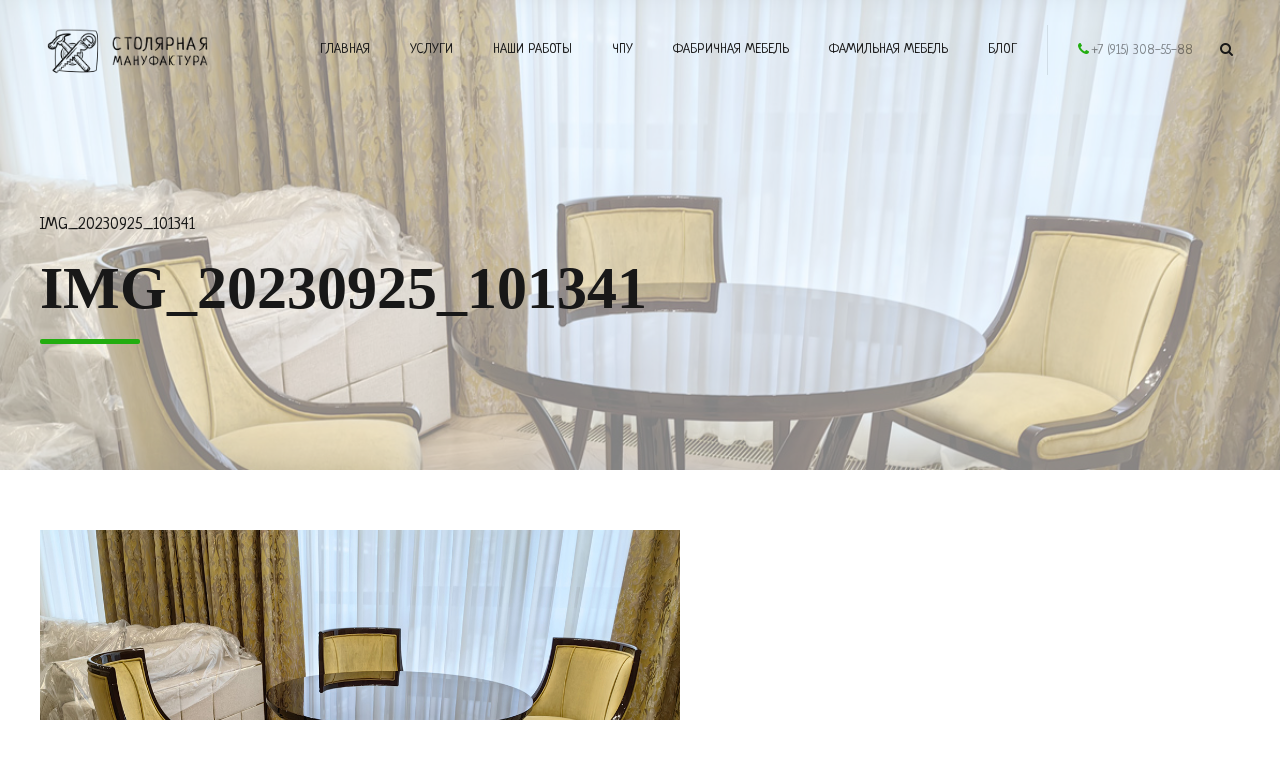

--- FILE ---
content_type: text/html; charset="UTF-8"
request_url: https://xn--80aaaa3ccigdexhcokndo5rd.xn--p1acf/portfolio/stul-sophia-replika-italyanskoj-fabriki-galimberty-nino/img_20230925_101341/
body_size: 17199
content:
<!DOCTYPE html>
<html lang="ru-RU" data-bt-theme="Addison Child 1.0.0">
<head>

		<meta charset="UTF-8">
		<meta name="viewport" content="width=device-width, initial-scale=1, maximum-scale=1, user-scalable=no">
		<meta name="mobile-web-app-capable" content="yes">
		<meta name="apple-mobile-web-app-capable" content="yes">
	<title>IMG_20230925_101341 &#8211; Cтолярная Мануфактура &#8211; создание мебели любой сложности</title>

<script>
dataLayer = [{"title":"IMG_20230925_101341","author":"admin","wordcount":0,"logged_in":"false","page_id":8135,"post_date":"2023-10-12 13:01:29"}];
</script>
<!-- Google Tag Manager -->
<script>(function(w,d,s,l,i){w[l]=w[l]||[];w[l].push({'gtm.start':
new Date().getTime(),event:'gtm.js'});var f=d.getElementsByTagName(s)[0],
j=d.createElement(s),dl=l!='dataLayer'?'&l='+l:'';j.async=true;j.src=
'https://www.googletagmanager.com/gtm.js?id='+i+dl;f.parentNode.insertBefore(j,f);
})(window,document,'script','dataLayer','GTM-5PRLCGL');</script>
<!-- End Google Tag Manager --><link rel='dns-prefetch' href='//fonts.googleapis.com' />
<link rel='dns-prefetch' href='//s.w.org' />
<link rel="alternate" type="application/rss+xml" title="Cтолярная Мануфактура - создание мебели любой сложности &raquo; Лента" href="https://xn--80aaaa3ccigdexhcokndo5rd.xn--p1acf/feed/" />
<link rel="alternate" type="application/rss+xml" title="Cтолярная Мануфактура - создание мебели любой сложности &raquo; Лента комментариев" href="https://xn--80aaaa3ccigdexhcokndo5rd.xn--p1acf/comments/feed/" />
		<script type="text/javascript">
			window._wpemojiSettings = {"baseUrl":"https:\/\/s.w.org\/images\/core\/emoji\/11\/72x72\/","ext":".png","svgUrl":"https:\/\/s.w.org\/images\/core\/emoji\/11\/svg\/","svgExt":".svg","source":{"concatemoji":"https:\/\/xn--80aaaa3ccigdexhcokndo5rd.xn--p1acf\/wp-includes\/js\/wp-emoji-release.min.js?ver=4.9.9"}};
			!function(a,b,c){function d(a,b){var c=String.fromCharCode;l.clearRect(0,0,k.width,k.height),l.fillText(c.apply(this,a),0,0);var d=k.toDataURL();l.clearRect(0,0,k.width,k.height),l.fillText(c.apply(this,b),0,0);var e=k.toDataURL();return d===e}function e(a){var b;if(!l||!l.fillText)return!1;switch(l.textBaseline="top",l.font="600 32px Arial",a){case"flag":return!(b=d([55356,56826,55356,56819],[55356,56826,8203,55356,56819]))&&(b=d([55356,57332,56128,56423,56128,56418,56128,56421,56128,56430,56128,56423,56128,56447],[55356,57332,8203,56128,56423,8203,56128,56418,8203,56128,56421,8203,56128,56430,8203,56128,56423,8203,56128,56447]),!b);case"emoji":return b=d([55358,56760,9792,65039],[55358,56760,8203,9792,65039]),!b}return!1}function f(a){var c=b.createElement("script");c.src=a,c.defer=c.type="text/javascript",b.getElementsByTagName("head")[0].appendChild(c)}var g,h,i,j,k=b.createElement("canvas"),l=k.getContext&&k.getContext("2d");for(j=Array("flag","emoji"),c.supports={everything:!0,everythingExceptFlag:!0},i=0;i<j.length;i++)c.supports[j[i]]=e(j[i]),c.supports.everything=c.supports.everything&&c.supports[j[i]],"flag"!==j[i]&&(c.supports.everythingExceptFlag=c.supports.everythingExceptFlag&&c.supports[j[i]]);c.supports.everythingExceptFlag=c.supports.everythingExceptFlag&&!c.supports.flag,c.DOMReady=!1,c.readyCallback=function(){c.DOMReady=!0},c.supports.everything||(h=function(){c.readyCallback()},b.addEventListener?(b.addEventListener("DOMContentLoaded",h,!1),a.addEventListener("load",h,!1)):(a.attachEvent("onload",h),b.attachEvent("onreadystatechange",function(){"complete"===b.readyState&&c.readyCallback()})),g=c.source||{},g.concatemoji?f(g.concatemoji):g.wpemoji&&g.twemoji&&(f(g.twemoji),f(g.wpemoji)))}(window,document,window._wpemojiSettings);
		</script>
		<style type="text/css">
img.wp-smiley,
img.emoji {
	display: inline !important;
	border: none !important;
	box-shadow: none !important;
	height: 1em !important;
	width: 1em !important;
	margin: 0 .07em !important;
	vertical-align: -0.1em !important;
	background: none !important;
	padding: 0 !important;
}
</style>
<link rel='stylesheet' id='LocalFontsPluginCSS-css'  href='https://xn--80aaaa3ccigdexhcokndo5rd.xn--p1acf/wp-content/plugins/LocalFontsPlugin/assets/css/LocalFontsPlugin.css?ver=4.9.9' type='text/css' media='all' />
<link rel='stylesheet' id='bt_bb_content_elements-css'  href='https://xn--80aaaa3ccigdexhcokndo5rd.xn--p1acf/wp-content/plugins/bold-page-builder/css/front_end/content_elements.crush.css?ver=4.9.9' type='text/css' media='all' />
<link rel='stylesheet' id='bt_bb_slick-css'  href='https://xn--80aaaa3ccigdexhcokndo5rd.xn--p1acf/wp-content/plugins/bold-page-builder/slick/slick.css?ver=4.9.9' type='text/css' media='all' />
<link rel='stylesheet' id='bt_bb_dummy-css'  href='https://xn--80aaaa3ccigdexhcokndo5rd.xn--p1acf/wp-content/plugins/bold-page-builder/css/front_end/dummy.css?ver=4.9.9' type='text/css' media='all' />
<style id='bt_bb_dummy-inline-css' type='text/css'>
/* Proggress bar */.bt_bb_progress_bar.bt_bb_style_outline.bt_bb_color_scheme_1 .bt_bb_progress_bar_bg,.bt_bb_progress_bar.bt_bb_style_line.bt_bb_color_scheme_1 .bt_bb_progress_bar_bg{background:#181818;}.bt_bb_progress_bar.bt_bb_style_outline.bt_bb_color_scheme_1 .bt_bb_progress_bar_inner,.bt_bb_progress_bar.bt_bb_style_line.bt_bb_color_scheme_1 .bt_bb_progress_bar_inner{border-color:#ffffff;color:#ffffff;}.bt_bb_progress_bar.bt_bb_style_filled.bt_bb_color_scheme_1 .bt_bb_progress_bar_bg {background:#ffffff;}.bt_bb_progress_bar.bt_bb_style_filled.bt_bb_color_scheme_1 .bt_bb_progress_bar_inner {background:#181818;color:#ffffff;}/* Icons */.bt_bb_color_scheme_1.bt_bb_icon .bt_bb_icon_holder { color:#ffffff; }.bt_bb_color_scheme_1.bt_bb_icon:hover a.bt_bb_icon_holder { color:#181818; }.bt_bb_color_scheme_1.bt_bb_icon.bt_bb_style_outline .bt_bb_icon_holder:before {background-color:transparent;box-shadow:0 0 0 1px #ffffff inset;color:#ffffff;}.bt_bb_color_scheme_1.bt_bb_icon.bt_bb_style_outline:hover a.bt_bb_icon_holder:before {background-color:#ffffff;box-shadow:0 0 0 1em #ffffff inset;color:#181818;}.bt_bb_color_scheme_1.bt_bb_icon.bt_bb_style_filled .bt_bb_icon_holder:before {box-shadow:0 0 0 1em #181818 inset;color:#ffffff;}.bt_bb_color_scheme_1.bt_bb_icon.bt_bb_style_filled:hover a.bt_bb_icon_holder:before {box-shadow:0 0 0 1px #181818 inset;background-color:#ffffff;color:#181818;}.bt_bb_color_scheme_1.bt_bb_icon.bt_bb_style_borderless .bt_bb_icon_holder:before {color:#ffffff;}.bt_bb_color_scheme_1.bt_bb_icon.bt_bb_style_borderless:hover a.bt_bb_icon_holder:before {color:#181818;}/* Buttons */.bt_bb_color_scheme_1.bt_bb_button.bt_bb_style_outline a {box-shadow:0 0 0 1px #ffffff inset;color:#ffffff;background-color:transparent;}.bt_bb_color_scheme_1.bt_bb_button.bt_bb_style_outline a:hover {box-shadow:0 0 0 2em #ffffff inset;color:#181818;}.bt_bb_color_scheme_1.bt_bb_button.bt_bb_style_filled a {box-shadow:0 0 0 2em #181818 inset;color:#ffffff;}.bt_bb_color_scheme_1.bt_bb_button.bt_bb_style_filled a:hover {box-shadow:0 0 0 0px #181818 inset;background-color:#ffffff;color:#181818;}.bt_bb_color_scheme_1.bt_bb_button.bt_bb_style_clean a,.bt_bb_color_scheme_1.bt_bb_icon.bt_bb_style_borderless a {color:#ffffff;}.bt_bb_color_scheme_1.bt_bb_button.bt_bb_style_clean a:hover,.bt_bb_color_scheme_1.bt_bb_icon.bt_bb_style_borderless:hover a {color:#181818;}/* Services */.bt_bb_color_scheme_1.bt_bb_style_outline.bt_bb_service .bt_bb_icon_holder{box-shadow:0 0 0 1px #ffffff inset;color:#ffffff;background-color:transparent;}.bt_bb_color_scheme_1.bt_bb_style_outline.bt_bb_service:hover .bt_bb_icon_holder {box-shadow:0 0 0 1em #ffffff inset;background-color:#ffffff;color:#181818;}.bt_bb_color_scheme_1.bt_bb_style_filled.bt_bb_service .bt_bb_icon_holder {box-shadow:0 0 0 1em #181818 inset;color:#ffffff;}.bt_bb_color_scheme_1.bt_bb_style_filled.bt_bb_service:hover .bt_bb_icon_holder{box-shadow:0 0 0 1px #181818 inset;background-color:#ffffff;color:#181818;}.bt_bb_color_scheme_1.bt_bb_style_borderless.bt_bb_service .bt_bb_icon_holder {color:#ffffff;}.bt_bb_color_scheme_1.bt_bb_style_borderless.bt_bb_service:hover .bt_bb_icon_holder {color:#181818;}/* Headline */.bt_bb_color_scheme_1.bt_bb_headline{color:#ffffff;}.bt_bb_color_scheme_1.bt_bb_headline .bt_bb_headline_superheadline{color:#181818;}/* Tabs */.bt_bb_tabs.bt_bb_color_scheme_1.bt_bb_style_outline .bt_bb_tabs_header,.bt_bb_tabs.bt_bb_color_scheme_1.bt_bb_style_filled .bt_bb_tabs_header {border-color:#ffffff;}.bt_bb_tabs.bt_bb_color_scheme_1.bt_bb_style_outline .bt_bb_tabs_header li,.bt_bb_tabs.bt_bb_color_scheme_1.bt_bb_style_filled .bt_bb_tabs_header li:hover,.bt_bb_tabs.bt_bb_color_scheme_1.bt_bb_style_filled .bt_bb_tabs_header li.on {border-color:#ffffff;color:#ffffff;background-color:transparent;}.bt_bb_tabs.bt_bb_color_scheme_1.bt_bb_style_outline .bt_bb_tabs_header li:hover,.bt_bb_tabs.bt_bb_color_scheme_1.bt_bb_style_outline .bt_bb_tabs_header li.on,.bt_bb_tabs.bt_bb_color_scheme_1.bt_bb_style_filled .bt_bb_tabs_header li {background-color:#ffffff;color:#181818;border-color:#ffffff;}.bt_bb_tabs.bt_bb_color_scheme_1.bt_bb_style_simple .bt_bb_tabs_header li {color:#181818;}.bt_bb_tabs.bt_bb_color_scheme_1.bt_bb_style_simple .bt_bb_tabs_header li.on {color:#ffffff;border-color:#ffffff;}/* Accordion */.bt_bb_accordion.bt_bb_color_scheme_1 .bt_bb_accordion_item {border-color:#ffffff;}.bt_bb_accordion.bt_bb_color_scheme_1.bt_bb_style_outline .bt_bb_accordion_item_title {border-color:#ffffff;color:#ffffff;background-color:transparent;}.bt_bb_accordion.bt_bb_color_scheme_1.bt_bb_style_outline .bt_bb_accordion_item.on .bt_bb_accordion_item_title,.bt_bb_accordion.bt_bb_color_scheme_1.bt_bb_style_outline .bt_bb_accordion_item .bt_bb_accordion_item_title:hover {color:#181818;background-color:#ffffff;}.bt_bb_accordion.bt_bb_color_scheme_1.bt_bb_style_filled .bt_bb_accordion_item .bt_bb_accordion_item_title {color:#181818;background-color:#ffffff;}.bt_bb_accordion.bt_bb_color_scheme_1.bt_bb_style_filled .bt_bb_accordion_item.on .bt_bb_accordion_item_title,.bt_bb_accordion.bt_bb_color_scheme_1.bt_bb_style_filled .bt_bb_accordion_item .bt_bb_accordion_item_title:hover {color:#ffffff;background-color:transparent;}.bt_bb_accordion.bt_bb_color_scheme_1.bt_bb_style_simple .bt_bb_accordion_item .bt_bb_accordion_item_title {color:#ffffff;border-color:#ffffff;}.bt_bb_accordion.bt_bb_color_scheme_1.bt_bb_style_simple .bt_bb_accordion_item .bt_bb_accordion_item_title:hover,.bt_bb_accordion.bt_bb_color_scheme_1.bt_bb_style_simple .bt_bb_accordion_item.on .bt_bb_accordion_item_title {color:#181818;border-color:#181818;}/* Price List */.bt_bb_price_list.bt_bb_color_scheme_1 {border-color:#181818;}.bt_bb_price_list.bt_bb_color_scheme_1 .bt_bb_price_list_title {color:#ffffff;background-color:#181818;}.bt_bb_price_list.bt_bb_color_scheme_1 ul li {border-color:#181818;}/* Section */.bt_bb_section.bt_bb_color_scheme_1 {color:#ffffff;background-color:#181818;}
/* Proggress bar */.bt_bb_progress_bar.bt_bb_style_outline.bt_bb_color_scheme_2 .bt_bb_progress_bar_bg,.bt_bb_progress_bar.bt_bb_style_line.bt_bb_color_scheme_2 .bt_bb_progress_bar_bg{background:#ffffff;}.bt_bb_progress_bar.bt_bb_style_outline.bt_bb_color_scheme_2 .bt_bb_progress_bar_inner,.bt_bb_progress_bar.bt_bb_style_line.bt_bb_color_scheme_2 .bt_bb_progress_bar_inner{border-color:#181818;color:#181818;}.bt_bb_progress_bar.bt_bb_style_filled.bt_bb_color_scheme_2 .bt_bb_progress_bar_bg {background:#181818;}.bt_bb_progress_bar.bt_bb_style_filled.bt_bb_color_scheme_2 .bt_bb_progress_bar_inner {background:#ffffff;color:#181818;}/* Icons */.bt_bb_color_scheme_2.bt_bb_icon .bt_bb_icon_holder { color:#181818; }.bt_bb_color_scheme_2.bt_bb_icon:hover a.bt_bb_icon_holder { color:#ffffff; }.bt_bb_color_scheme_2.bt_bb_icon.bt_bb_style_outline .bt_bb_icon_holder:before {background-color:transparent;box-shadow:0 0 0 1px #181818 inset;color:#181818;}.bt_bb_color_scheme_2.bt_bb_icon.bt_bb_style_outline:hover a.bt_bb_icon_holder:before {background-color:#181818;box-shadow:0 0 0 1em #181818 inset;color:#ffffff;}.bt_bb_color_scheme_2.bt_bb_icon.bt_bb_style_filled .bt_bb_icon_holder:before {box-shadow:0 0 0 1em #ffffff inset;color:#181818;}.bt_bb_color_scheme_2.bt_bb_icon.bt_bb_style_filled:hover a.bt_bb_icon_holder:before {box-shadow:0 0 0 1px #ffffff inset;background-color:#181818;color:#ffffff;}.bt_bb_color_scheme_2.bt_bb_icon.bt_bb_style_borderless .bt_bb_icon_holder:before {color:#181818;}.bt_bb_color_scheme_2.bt_bb_icon.bt_bb_style_borderless:hover a.bt_bb_icon_holder:before {color:#ffffff;}/* Buttons */.bt_bb_color_scheme_2.bt_bb_button.bt_bb_style_outline a {box-shadow:0 0 0 1px #181818 inset;color:#181818;background-color:transparent;}.bt_bb_color_scheme_2.bt_bb_button.bt_bb_style_outline a:hover {box-shadow:0 0 0 2em #181818 inset;color:#ffffff;}.bt_bb_color_scheme_2.bt_bb_button.bt_bb_style_filled a {box-shadow:0 0 0 2em #ffffff inset;color:#181818;}.bt_bb_color_scheme_2.bt_bb_button.bt_bb_style_filled a:hover {box-shadow:0 0 0 0px #ffffff inset;background-color:#181818;color:#ffffff;}.bt_bb_color_scheme_2.bt_bb_button.bt_bb_style_clean a,.bt_bb_color_scheme_2.bt_bb_icon.bt_bb_style_borderless a {color:#181818;}.bt_bb_color_scheme_2.bt_bb_button.bt_bb_style_clean a:hover,.bt_bb_color_scheme_2.bt_bb_icon.bt_bb_style_borderless:hover a {color:#ffffff;}/* Services */.bt_bb_color_scheme_2.bt_bb_style_outline.bt_bb_service .bt_bb_icon_holder{box-shadow:0 0 0 1px #181818 inset;color:#181818;background-color:transparent;}.bt_bb_color_scheme_2.bt_bb_style_outline.bt_bb_service:hover .bt_bb_icon_holder {box-shadow:0 0 0 1em #181818 inset;background-color:#181818;color:#ffffff;}.bt_bb_color_scheme_2.bt_bb_style_filled.bt_bb_service .bt_bb_icon_holder {box-shadow:0 0 0 1em #ffffff inset;color:#181818;}.bt_bb_color_scheme_2.bt_bb_style_filled.bt_bb_service:hover .bt_bb_icon_holder{box-shadow:0 0 0 1px #ffffff inset;background-color:#181818;color:#ffffff;}.bt_bb_color_scheme_2.bt_bb_style_borderless.bt_bb_service .bt_bb_icon_holder {color:#181818;}.bt_bb_color_scheme_2.bt_bb_style_borderless.bt_bb_service:hover .bt_bb_icon_holder {color:#ffffff;}/* Headline */.bt_bb_color_scheme_2.bt_bb_headline{color:#181818;}.bt_bb_color_scheme_2.bt_bb_headline .bt_bb_headline_superheadline{color:#ffffff;}/* Tabs */.bt_bb_tabs.bt_bb_color_scheme_2.bt_bb_style_outline .bt_bb_tabs_header,.bt_bb_tabs.bt_bb_color_scheme_2.bt_bb_style_filled .bt_bb_tabs_header {border-color:#181818;}.bt_bb_tabs.bt_bb_color_scheme_2.bt_bb_style_outline .bt_bb_tabs_header li,.bt_bb_tabs.bt_bb_color_scheme_2.bt_bb_style_filled .bt_bb_tabs_header li:hover,.bt_bb_tabs.bt_bb_color_scheme_2.bt_bb_style_filled .bt_bb_tabs_header li.on {border-color:#181818;color:#181818;background-color:transparent;}.bt_bb_tabs.bt_bb_color_scheme_2.bt_bb_style_outline .bt_bb_tabs_header li:hover,.bt_bb_tabs.bt_bb_color_scheme_2.bt_bb_style_outline .bt_bb_tabs_header li.on,.bt_bb_tabs.bt_bb_color_scheme_2.bt_bb_style_filled .bt_bb_tabs_header li {background-color:#181818;color:#ffffff;border-color:#181818;}.bt_bb_tabs.bt_bb_color_scheme_2.bt_bb_style_simple .bt_bb_tabs_header li {color:#ffffff;}.bt_bb_tabs.bt_bb_color_scheme_2.bt_bb_style_simple .bt_bb_tabs_header li.on {color:#181818;border-color:#181818;}/* Accordion */.bt_bb_accordion.bt_bb_color_scheme_2 .bt_bb_accordion_item {border-color:#181818;}.bt_bb_accordion.bt_bb_color_scheme_2.bt_bb_style_outline .bt_bb_accordion_item_title {border-color:#181818;color:#181818;background-color:transparent;}.bt_bb_accordion.bt_bb_color_scheme_2.bt_bb_style_outline .bt_bb_accordion_item.on .bt_bb_accordion_item_title,.bt_bb_accordion.bt_bb_color_scheme_2.bt_bb_style_outline .bt_bb_accordion_item .bt_bb_accordion_item_title:hover {color:#ffffff;background-color:#181818;}.bt_bb_accordion.bt_bb_color_scheme_2.bt_bb_style_filled .bt_bb_accordion_item .bt_bb_accordion_item_title {color:#ffffff;background-color:#181818;}.bt_bb_accordion.bt_bb_color_scheme_2.bt_bb_style_filled .bt_bb_accordion_item.on .bt_bb_accordion_item_title,.bt_bb_accordion.bt_bb_color_scheme_2.bt_bb_style_filled .bt_bb_accordion_item .bt_bb_accordion_item_title:hover {color:#181818;background-color:transparent;}.bt_bb_accordion.bt_bb_color_scheme_2.bt_bb_style_simple .bt_bb_accordion_item .bt_bb_accordion_item_title {color:#181818;border-color:#181818;}.bt_bb_accordion.bt_bb_color_scheme_2.bt_bb_style_simple .bt_bb_accordion_item .bt_bb_accordion_item_title:hover,.bt_bb_accordion.bt_bb_color_scheme_2.bt_bb_style_simple .bt_bb_accordion_item.on .bt_bb_accordion_item_title {color:#ffffff;border-color:#ffffff;}/* Price List */.bt_bb_price_list.bt_bb_color_scheme_2 {border-color:#ffffff;}.bt_bb_price_list.bt_bb_color_scheme_2 .bt_bb_price_list_title {color:#181818;background-color:#ffffff;}.bt_bb_price_list.bt_bb_color_scheme_2 ul li {border-color:#ffffff;}/* Section */.bt_bb_section.bt_bb_color_scheme_2 {color:#181818;background-color:#ffffff;}
/* Proggress bar */.bt_bb_progress_bar.bt_bb_style_outline.bt_bb_color_scheme_3 .bt_bb_progress_bar_bg,.bt_bb_progress_bar.bt_bb_style_line.bt_bb_color_scheme_3 .bt_bb_progress_bar_bg{background:#181818;}.bt_bb_progress_bar.bt_bb_style_outline.bt_bb_color_scheme_3 .bt_bb_progress_bar_inner,.bt_bb_progress_bar.bt_bb_style_line.bt_bb_color_scheme_3 .bt_bb_progress_bar_inner{border-color:#22ad0f;color:#22ad0f;}.bt_bb_progress_bar.bt_bb_style_filled.bt_bb_color_scheme_3 .bt_bb_progress_bar_bg {background:#22ad0f;}.bt_bb_progress_bar.bt_bb_style_filled.bt_bb_color_scheme_3 .bt_bb_progress_bar_inner {background:#181818;color:#22ad0f;}/* Icons */.bt_bb_color_scheme_3.bt_bb_icon .bt_bb_icon_holder { color:#22ad0f; }.bt_bb_color_scheme_3.bt_bb_icon:hover a.bt_bb_icon_holder { color:#181818; }.bt_bb_color_scheme_3.bt_bb_icon.bt_bb_style_outline .bt_bb_icon_holder:before {background-color:transparent;box-shadow:0 0 0 1px #22ad0f inset;color:#22ad0f;}.bt_bb_color_scheme_3.bt_bb_icon.bt_bb_style_outline:hover a.bt_bb_icon_holder:before {background-color:#22ad0f;box-shadow:0 0 0 1em #22ad0f inset;color:#181818;}.bt_bb_color_scheme_3.bt_bb_icon.bt_bb_style_filled .bt_bb_icon_holder:before {box-shadow:0 0 0 1em #181818 inset;color:#22ad0f;}.bt_bb_color_scheme_3.bt_bb_icon.bt_bb_style_filled:hover a.bt_bb_icon_holder:before {box-shadow:0 0 0 1px #181818 inset;background-color:#22ad0f;color:#181818;}.bt_bb_color_scheme_3.bt_bb_icon.bt_bb_style_borderless .bt_bb_icon_holder:before {color:#22ad0f;}.bt_bb_color_scheme_3.bt_bb_icon.bt_bb_style_borderless:hover a.bt_bb_icon_holder:before {color:#181818;}/* Buttons */.bt_bb_color_scheme_3.bt_bb_button.bt_bb_style_outline a {box-shadow:0 0 0 1px #22ad0f inset;color:#22ad0f;background-color:transparent;}.bt_bb_color_scheme_3.bt_bb_button.bt_bb_style_outline a:hover {box-shadow:0 0 0 2em #22ad0f inset;color:#181818;}.bt_bb_color_scheme_3.bt_bb_button.bt_bb_style_filled a {box-shadow:0 0 0 2em #181818 inset;color:#22ad0f;}.bt_bb_color_scheme_3.bt_bb_button.bt_bb_style_filled a:hover {box-shadow:0 0 0 0px #181818 inset;background-color:#22ad0f;color:#181818;}.bt_bb_color_scheme_3.bt_bb_button.bt_bb_style_clean a,.bt_bb_color_scheme_3.bt_bb_icon.bt_bb_style_borderless a {color:#22ad0f;}.bt_bb_color_scheme_3.bt_bb_button.bt_bb_style_clean a:hover,.bt_bb_color_scheme_3.bt_bb_icon.bt_bb_style_borderless:hover a {color:#181818;}/* Services */.bt_bb_color_scheme_3.bt_bb_style_outline.bt_bb_service .bt_bb_icon_holder{box-shadow:0 0 0 1px #22ad0f inset;color:#22ad0f;background-color:transparent;}.bt_bb_color_scheme_3.bt_bb_style_outline.bt_bb_service:hover .bt_bb_icon_holder {box-shadow:0 0 0 1em #22ad0f inset;background-color:#22ad0f;color:#181818;}.bt_bb_color_scheme_3.bt_bb_style_filled.bt_bb_service .bt_bb_icon_holder {box-shadow:0 0 0 1em #181818 inset;color:#22ad0f;}.bt_bb_color_scheme_3.bt_bb_style_filled.bt_bb_service:hover .bt_bb_icon_holder{box-shadow:0 0 0 1px #181818 inset;background-color:#22ad0f;color:#181818;}.bt_bb_color_scheme_3.bt_bb_style_borderless.bt_bb_service .bt_bb_icon_holder {color:#22ad0f;}.bt_bb_color_scheme_3.bt_bb_style_borderless.bt_bb_service:hover .bt_bb_icon_holder {color:#181818;}/* Headline */.bt_bb_color_scheme_3.bt_bb_headline{color:#22ad0f;}.bt_bb_color_scheme_3.bt_bb_headline .bt_bb_headline_superheadline{color:#181818;}/* Tabs */.bt_bb_tabs.bt_bb_color_scheme_3.bt_bb_style_outline .bt_bb_tabs_header,.bt_bb_tabs.bt_bb_color_scheme_3.bt_bb_style_filled .bt_bb_tabs_header {border-color:#22ad0f;}.bt_bb_tabs.bt_bb_color_scheme_3.bt_bb_style_outline .bt_bb_tabs_header li,.bt_bb_tabs.bt_bb_color_scheme_3.bt_bb_style_filled .bt_bb_tabs_header li:hover,.bt_bb_tabs.bt_bb_color_scheme_3.bt_bb_style_filled .bt_bb_tabs_header li.on {border-color:#22ad0f;color:#22ad0f;background-color:transparent;}.bt_bb_tabs.bt_bb_color_scheme_3.bt_bb_style_outline .bt_bb_tabs_header li:hover,.bt_bb_tabs.bt_bb_color_scheme_3.bt_bb_style_outline .bt_bb_tabs_header li.on,.bt_bb_tabs.bt_bb_color_scheme_3.bt_bb_style_filled .bt_bb_tabs_header li {background-color:#22ad0f;color:#181818;border-color:#22ad0f;}.bt_bb_tabs.bt_bb_color_scheme_3.bt_bb_style_simple .bt_bb_tabs_header li {color:#181818;}.bt_bb_tabs.bt_bb_color_scheme_3.bt_bb_style_simple .bt_bb_tabs_header li.on {color:#22ad0f;border-color:#22ad0f;}/* Accordion */.bt_bb_accordion.bt_bb_color_scheme_3 .bt_bb_accordion_item {border-color:#22ad0f;}.bt_bb_accordion.bt_bb_color_scheme_3.bt_bb_style_outline .bt_bb_accordion_item_title {border-color:#22ad0f;color:#22ad0f;background-color:transparent;}.bt_bb_accordion.bt_bb_color_scheme_3.bt_bb_style_outline .bt_bb_accordion_item.on .bt_bb_accordion_item_title,.bt_bb_accordion.bt_bb_color_scheme_3.bt_bb_style_outline .bt_bb_accordion_item .bt_bb_accordion_item_title:hover {color:#181818;background-color:#22ad0f;}.bt_bb_accordion.bt_bb_color_scheme_3.bt_bb_style_filled .bt_bb_accordion_item .bt_bb_accordion_item_title {color:#181818;background-color:#22ad0f;}.bt_bb_accordion.bt_bb_color_scheme_3.bt_bb_style_filled .bt_bb_accordion_item.on .bt_bb_accordion_item_title,.bt_bb_accordion.bt_bb_color_scheme_3.bt_bb_style_filled .bt_bb_accordion_item .bt_bb_accordion_item_title:hover {color:#22ad0f;background-color:transparent;}.bt_bb_accordion.bt_bb_color_scheme_3.bt_bb_style_simple .bt_bb_accordion_item .bt_bb_accordion_item_title {color:#22ad0f;border-color:#22ad0f;}.bt_bb_accordion.bt_bb_color_scheme_3.bt_bb_style_simple .bt_bb_accordion_item .bt_bb_accordion_item_title:hover,.bt_bb_accordion.bt_bb_color_scheme_3.bt_bb_style_simple .bt_bb_accordion_item.on .bt_bb_accordion_item_title {color:#181818;border-color:#181818;}/* Price List */.bt_bb_price_list.bt_bb_color_scheme_3 {border-color:#181818;}.bt_bb_price_list.bt_bb_color_scheme_3 .bt_bb_price_list_title {color:#22ad0f;background-color:#181818;}.bt_bb_price_list.bt_bb_color_scheme_3 ul li {border-color:#181818;}/* Section */.bt_bb_section.bt_bb_color_scheme_3 {color:#22ad0f;background-color:#181818;}
/* Proggress bar */.bt_bb_progress_bar.bt_bb_style_outline.bt_bb_color_scheme_4 .bt_bb_progress_bar_bg,.bt_bb_progress_bar.bt_bb_style_line.bt_bb_color_scheme_4 .bt_bb_progress_bar_bg{background:#ffffff;}.bt_bb_progress_bar.bt_bb_style_outline.bt_bb_color_scheme_4 .bt_bb_progress_bar_inner,.bt_bb_progress_bar.bt_bb_style_line.bt_bb_color_scheme_4 .bt_bb_progress_bar_inner{border-color:#22ad0f;color:#22ad0f;}.bt_bb_progress_bar.bt_bb_style_filled.bt_bb_color_scheme_4 .bt_bb_progress_bar_bg {background:#22ad0f;}.bt_bb_progress_bar.bt_bb_style_filled.bt_bb_color_scheme_4 .bt_bb_progress_bar_inner {background:#ffffff;color:#22ad0f;}/* Icons */.bt_bb_color_scheme_4.bt_bb_icon .bt_bb_icon_holder { color:#22ad0f; }.bt_bb_color_scheme_4.bt_bb_icon:hover a.bt_bb_icon_holder { color:#ffffff; }.bt_bb_color_scheme_4.bt_bb_icon.bt_bb_style_outline .bt_bb_icon_holder:before {background-color:transparent;box-shadow:0 0 0 1px #22ad0f inset;color:#22ad0f;}.bt_bb_color_scheme_4.bt_bb_icon.bt_bb_style_outline:hover a.bt_bb_icon_holder:before {background-color:#22ad0f;box-shadow:0 0 0 1em #22ad0f inset;color:#ffffff;}.bt_bb_color_scheme_4.bt_bb_icon.bt_bb_style_filled .bt_bb_icon_holder:before {box-shadow:0 0 0 1em #ffffff inset;color:#22ad0f;}.bt_bb_color_scheme_4.bt_bb_icon.bt_bb_style_filled:hover a.bt_bb_icon_holder:before {box-shadow:0 0 0 1px #ffffff inset;background-color:#22ad0f;color:#ffffff;}.bt_bb_color_scheme_4.bt_bb_icon.bt_bb_style_borderless .bt_bb_icon_holder:before {color:#22ad0f;}.bt_bb_color_scheme_4.bt_bb_icon.bt_bb_style_borderless:hover a.bt_bb_icon_holder:before {color:#ffffff;}/* Buttons */.bt_bb_color_scheme_4.bt_bb_button.bt_bb_style_outline a {box-shadow:0 0 0 1px #22ad0f inset;color:#22ad0f;background-color:transparent;}.bt_bb_color_scheme_4.bt_bb_button.bt_bb_style_outline a:hover {box-shadow:0 0 0 2em #22ad0f inset;color:#ffffff;}.bt_bb_color_scheme_4.bt_bb_button.bt_bb_style_filled a {box-shadow:0 0 0 2em #ffffff inset;color:#22ad0f;}.bt_bb_color_scheme_4.bt_bb_button.bt_bb_style_filled a:hover {box-shadow:0 0 0 0px #ffffff inset;background-color:#22ad0f;color:#ffffff;}.bt_bb_color_scheme_4.bt_bb_button.bt_bb_style_clean a,.bt_bb_color_scheme_4.bt_bb_icon.bt_bb_style_borderless a {color:#22ad0f;}.bt_bb_color_scheme_4.bt_bb_button.bt_bb_style_clean a:hover,.bt_bb_color_scheme_4.bt_bb_icon.bt_bb_style_borderless:hover a {color:#ffffff;}/* Services */.bt_bb_color_scheme_4.bt_bb_style_outline.bt_bb_service .bt_bb_icon_holder{box-shadow:0 0 0 1px #22ad0f inset;color:#22ad0f;background-color:transparent;}.bt_bb_color_scheme_4.bt_bb_style_outline.bt_bb_service:hover .bt_bb_icon_holder {box-shadow:0 0 0 1em #22ad0f inset;background-color:#22ad0f;color:#ffffff;}.bt_bb_color_scheme_4.bt_bb_style_filled.bt_bb_service .bt_bb_icon_holder {box-shadow:0 0 0 1em #ffffff inset;color:#22ad0f;}.bt_bb_color_scheme_4.bt_bb_style_filled.bt_bb_service:hover .bt_bb_icon_holder{box-shadow:0 0 0 1px #ffffff inset;background-color:#22ad0f;color:#ffffff;}.bt_bb_color_scheme_4.bt_bb_style_borderless.bt_bb_service .bt_bb_icon_holder {color:#22ad0f;}.bt_bb_color_scheme_4.bt_bb_style_borderless.bt_bb_service:hover .bt_bb_icon_holder {color:#ffffff;}/* Headline */.bt_bb_color_scheme_4.bt_bb_headline{color:#22ad0f;}.bt_bb_color_scheme_4.bt_bb_headline .bt_bb_headline_superheadline{color:#ffffff;}/* Tabs */.bt_bb_tabs.bt_bb_color_scheme_4.bt_bb_style_outline .bt_bb_tabs_header,.bt_bb_tabs.bt_bb_color_scheme_4.bt_bb_style_filled .bt_bb_tabs_header {border-color:#22ad0f;}.bt_bb_tabs.bt_bb_color_scheme_4.bt_bb_style_outline .bt_bb_tabs_header li,.bt_bb_tabs.bt_bb_color_scheme_4.bt_bb_style_filled .bt_bb_tabs_header li:hover,.bt_bb_tabs.bt_bb_color_scheme_4.bt_bb_style_filled .bt_bb_tabs_header li.on {border-color:#22ad0f;color:#22ad0f;background-color:transparent;}.bt_bb_tabs.bt_bb_color_scheme_4.bt_bb_style_outline .bt_bb_tabs_header li:hover,.bt_bb_tabs.bt_bb_color_scheme_4.bt_bb_style_outline .bt_bb_tabs_header li.on,.bt_bb_tabs.bt_bb_color_scheme_4.bt_bb_style_filled .bt_bb_tabs_header li {background-color:#22ad0f;color:#ffffff;border-color:#22ad0f;}.bt_bb_tabs.bt_bb_color_scheme_4.bt_bb_style_simple .bt_bb_tabs_header li {color:#ffffff;}.bt_bb_tabs.bt_bb_color_scheme_4.bt_bb_style_simple .bt_bb_tabs_header li.on {color:#22ad0f;border-color:#22ad0f;}/* Accordion */.bt_bb_accordion.bt_bb_color_scheme_4 .bt_bb_accordion_item {border-color:#22ad0f;}.bt_bb_accordion.bt_bb_color_scheme_4.bt_bb_style_outline .bt_bb_accordion_item_title {border-color:#22ad0f;color:#22ad0f;background-color:transparent;}.bt_bb_accordion.bt_bb_color_scheme_4.bt_bb_style_outline .bt_bb_accordion_item.on .bt_bb_accordion_item_title,.bt_bb_accordion.bt_bb_color_scheme_4.bt_bb_style_outline .bt_bb_accordion_item .bt_bb_accordion_item_title:hover {color:#ffffff;background-color:#22ad0f;}.bt_bb_accordion.bt_bb_color_scheme_4.bt_bb_style_filled .bt_bb_accordion_item .bt_bb_accordion_item_title {color:#ffffff;background-color:#22ad0f;}.bt_bb_accordion.bt_bb_color_scheme_4.bt_bb_style_filled .bt_bb_accordion_item.on .bt_bb_accordion_item_title,.bt_bb_accordion.bt_bb_color_scheme_4.bt_bb_style_filled .bt_bb_accordion_item .bt_bb_accordion_item_title:hover {color:#22ad0f;background-color:transparent;}.bt_bb_accordion.bt_bb_color_scheme_4.bt_bb_style_simple .bt_bb_accordion_item .bt_bb_accordion_item_title {color:#22ad0f;border-color:#22ad0f;}.bt_bb_accordion.bt_bb_color_scheme_4.bt_bb_style_simple .bt_bb_accordion_item .bt_bb_accordion_item_title:hover,.bt_bb_accordion.bt_bb_color_scheme_4.bt_bb_style_simple .bt_bb_accordion_item.on .bt_bb_accordion_item_title {color:#ffffff;border-color:#ffffff;}/* Price List */.bt_bb_price_list.bt_bb_color_scheme_4 {border-color:#ffffff;}.bt_bb_price_list.bt_bb_color_scheme_4 .bt_bb_price_list_title {color:#22ad0f;background-color:#ffffff;}.bt_bb_price_list.bt_bb_color_scheme_4 ul li {border-color:#ffffff;}/* Section */.bt_bb_section.bt_bb_color_scheme_4 {color:#22ad0f;background-color:#ffffff;}
/* Proggress bar */.bt_bb_progress_bar.bt_bb_style_outline.bt_bb_color_scheme_5 .bt_bb_progress_bar_bg,.bt_bb_progress_bar.bt_bb_style_line.bt_bb_color_scheme_5 .bt_bb_progress_bar_bg{background:#22ad0f;}.bt_bb_progress_bar.bt_bb_style_outline.bt_bb_color_scheme_5 .bt_bb_progress_bar_inner,.bt_bb_progress_bar.bt_bb_style_line.bt_bb_color_scheme_5 .bt_bb_progress_bar_inner{border-color:#181818;color:#181818;}.bt_bb_progress_bar.bt_bb_style_filled.bt_bb_color_scheme_5 .bt_bb_progress_bar_bg {background:#181818;}.bt_bb_progress_bar.bt_bb_style_filled.bt_bb_color_scheme_5 .bt_bb_progress_bar_inner {background:#22ad0f;color:#181818;}/* Icons */.bt_bb_color_scheme_5.bt_bb_icon .bt_bb_icon_holder { color:#181818; }.bt_bb_color_scheme_5.bt_bb_icon:hover a.bt_bb_icon_holder { color:#22ad0f; }.bt_bb_color_scheme_5.bt_bb_icon.bt_bb_style_outline .bt_bb_icon_holder:before {background-color:transparent;box-shadow:0 0 0 1px #181818 inset;color:#181818;}.bt_bb_color_scheme_5.bt_bb_icon.bt_bb_style_outline:hover a.bt_bb_icon_holder:before {background-color:#181818;box-shadow:0 0 0 1em #181818 inset;color:#22ad0f;}.bt_bb_color_scheme_5.bt_bb_icon.bt_bb_style_filled .bt_bb_icon_holder:before {box-shadow:0 0 0 1em #22ad0f inset;color:#181818;}.bt_bb_color_scheme_5.bt_bb_icon.bt_bb_style_filled:hover a.bt_bb_icon_holder:before {box-shadow:0 0 0 1px #22ad0f inset;background-color:#181818;color:#22ad0f;}.bt_bb_color_scheme_5.bt_bb_icon.bt_bb_style_borderless .bt_bb_icon_holder:before {color:#181818;}.bt_bb_color_scheme_5.bt_bb_icon.bt_bb_style_borderless:hover a.bt_bb_icon_holder:before {color:#22ad0f;}/* Buttons */.bt_bb_color_scheme_5.bt_bb_button.bt_bb_style_outline a {box-shadow:0 0 0 1px #181818 inset;color:#181818;background-color:transparent;}.bt_bb_color_scheme_5.bt_bb_button.bt_bb_style_outline a:hover {box-shadow:0 0 0 2em #181818 inset;color:#22ad0f;}.bt_bb_color_scheme_5.bt_bb_button.bt_bb_style_filled a {box-shadow:0 0 0 2em #22ad0f inset;color:#181818;}.bt_bb_color_scheme_5.bt_bb_button.bt_bb_style_filled a:hover {box-shadow:0 0 0 0px #22ad0f inset;background-color:#181818;color:#22ad0f;}.bt_bb_color_scheme_5.bt_bb_button.bt_bb_style_clean a,.bt_bb_color_scheme_5.bt_bb_icon.bt_bb_style_borderless a {color:#181818;}.bt_bb_color_scheme_5.bt_bb_button.bt_bb_style_clean a:hover,.bt_bb_color_scheme_5.bt_bb_icon.bt_bb_style_borderless:hover a {color:#22ad0f;}/* Services */.bt_bb_color_scheme_5.bt_bb_style_outline.bt_bb_service .bt_bb_icon_holder{box-shadow:0 0 0 1px #181818 inset;color:#181818;background-color:transparent;}.bt_bb_color_scheme_5.bt_bb_style_outline.bt_bb_service:hover .bt_bb_icon_holder {box-shadow:0 0 0 1em #181818 inset;background-color:#181818;color:#22ad0f;}.bt_bb_color_scheme_5.bt_bb_style_filled.bt_bb_service .bt_bb_icon_holder {box-shadow:0 0 0 1em #22ad0f inset;color:#181818;}.bt_bb_color_scheme_5.bt_bb_style_filled.bt_bb_service:hover .bt_bb_icon_holder{box-shadow:0 0 0 1px #22ad0f inset;background-color:#181818;color:#22ad0f;}.bt_bb_color_scheme_5.bt_bb_style_borderless.bt_bb_service .bt_bb_icon_holder {color:#181818;}.bt_bb_color_scheme_5.bt_bb_style_borderless.bt_bb_service:hover .bt_bb_icon_holder {color:#22ad0f;}/* Headline */.bt_bb_color_scheme_5.bt_bb_headline{color:#181818;}.bt_bb_color_scheme_5.bt_bb_headline .bt_bb_headline_superheadline{color:#22ad0f;}/* Tabs */.bt_bb_tabs.bt_bb_color_scheme_5.bt_bb_style_outline .bt_bb_tabs_header,.bt_bb_tabs.bt_bb_color_scheme_5.bt_bb_style_filled .bt_bb_tabs_header {border-color:#181818;}.bt_bb_tabs.bt_bb_color_scheme_5.bt_bb_style_outline .bt_bb_tabs_header li,.bt_bb_tabs.bt_bb_color_scheme_5.bt_bb_style_filled .bt_bb_tabs_header li:hover,.bt_bb_tabs.bt_bb_color_scheme_5.bt_bb_style_filled .bt_bb_tabs_header li.on {border-color:#181818;color:#181818;background-color:transparent;}.bt_bb_tabs.bt_bb_color_scheme_5.bt_bb_style_outline .bt_bb_tabs_header li:hover,.bt_bb_tabs.bt_bb_color_scheme_5.bt_bb_style_outline .bt_bb_tabs_header li.on,.bt_bb_tabs.bt_bb_color_scheme_5.bt_bb_style_filled .bt_bb_tabs_header li {background-color:#181818;color:#22ad0f;border-color:#181818;}.bt_bb_tabs.bt_bb_color_scheme_5.bt_bb_style_simple .bt_bb_tabs_header li {color:#22ad0f;}.bt_bb_tabs.bt_bb_color_scheme_5.bt_bb_style_simple .bt_bb_tabs_header li.on {color:#181818;border-color:#181818;}/* Accordion */.bt_bb_accordion.bt_bb_color_scheme_5 .bt_bb_accordion_item {border-color:#181818;}.bt_bb_accordion.bt_bb_color_scheme_5.bt_bb_style_outline .bt_bb_accordion_item_title {border-color:#181818;color:#181818;background-color:transparent;}.bt_bb_accordion.bt_bb_color_scheme_5.bt_bb_style_outline .bt_bb_accordion_item.on .bt_bb_accordion_item_title,.bt_bb_accordion.bt_bb_color_scheme_5.bt_bb_style_outline .bt_bb_accordion_item .bt_bb_accordion_item_title:hover {color:#22ad0f;background-color:#181818;}.bt_bb_accordion.bt_bb_color_scheme_5.bt_bb_style_filled .bt_bb_accordion_item .bt_bb_accordion_item_title {color:#22ad0f;background-color:#181818;}.bt_bb_accordion.bt_bb_color_scheme_5.bt_bb_style_filled .bt_bb_accordion_item.on .bt_bb_accordion_item_title,.bt_bb_accordion.bt_bb_color_scheme_5.bt_bb_style_filled .bt_bb_accordion_item .bt_bb_accordion_item_title:hover {color:#181818;background-color:transparent;}.bt_bb_accordion.bt_bb_color_scheme_5.bt_bb_style_simple .bt_bb_accordion_item .bt_bb_accordion_item_title {color:#181818;border-color:#181818;}.bt_bb_accordion.bt_bb_color_scheme_5.bt_bb_style_simple .bt_bb_accordion_item .bt_bb_accordion_item_title:hover,.bt_bb_accordion.bt_bb_color_scheme_5.bt_bb_style_simple .bt_bb_accordion_item.on .bt_bb_accordion_item_title {color:#22ad0f;border-color:#22ad0f;}/* Price List */.bt_bb_price_list.bt_bb_color_scheme_5 {border-color:#22ad0f;}.bt_bb_price_list.bt_bb_color_scheme_5 .bt_bb_price_list_title {color:#181818;background-color:#22ad0f;}.bt_bb_price_list.bt_bb_color_scheme_5 ul li {border-color:#22ad0f;}/* Section */.bt_bb_section.bt_bb_color_scheme_5 {color:#181818;background-color:#22ad0f;}
/* Proggress bar */.bt_bb_progress_bar.bt_bb_style_outline.bt_bb_color_scheme_6 .bt_bb_progress_bar_bg,.bt_bb_progress_bar.bt_bb_style_line.bt_bb_color_scheme_6 .bt_bb_progress_bar_bg{background:#22ad0f;}.bt_bb_progress_bar.bt_bb_style_outline.bt_bb_color_scheme_6 .bt_bb_progress_bar_inner,.bt_bb_progress_bar.bt_bb_style_line.bt_bb_color_scheme_6 .bt_bb_progress_bar_inner{border-color:#ffffff;color:#ffffff;}.bt_bb_progress_bar.bt_bb_style_filled.bt_bb_color_scheme_6 .bt_bb_progress_bar_bg {background:#ffffff;}.bt_bb_progress_bar.bt_bb_style_filled.bt_bb_color_scheme_6 .bt_bb_progress_bar_inner {background:#22ad0f;color:#ffffff;}/* Icons */.bt_bb_color_scheme_6.bt_bb_icon .bt_bb_icon_holder { color:#ffffff; }.bt_bb_color_scheme_6.bt_bb_icon:hover a.bt_bb_icon_holder { color:#22ad0f; }.bt_bb_color_scheme_6.bt_bb_icon.bt_bb_style_outline .bt_bb_icon_holder:before {background-color:transparent;box-shadow:0 0 0 1px #ffffff inset;color:#ffffff;}.bt_bb_color_scheme_6.bt_bb_icon.bt_bb_style_outline:hover a.bt_bb_icon_holder:before {background-color:#ffffff;box-shadow:0 0 0 1em #ffffff inset;color:#22ad0f;}.bt_bb_color_scheme_6.bt_bb_icon.bt_bb_style_filled .bt_bb_icon_holder:before {box-shadow:0 0 0 1em #22ad0f inset;color:#ffffff;}.bt_bb_color_scheme_6.bt_bb_icon.bt_bb_style_filled:hover a.bt_bb_icon_holder:before {box-shadow:0 0 0 1px #22ad0f inset;background-color:#ffffff;color:#22ad0f;}.bt_bb_color_scheme_6.bt_bb_icon.bt_bb_style_borderless .bt_bb_icon_holder:before {color:#ffffff;}.bt_bb_color_scheme_6.bt_bb_icon.bt_bb_style_borderless:hover a.bt_bb_icon_holder:before {color:#22ad0f;}/* Buttons */.bt_bb_color_scheme_6.bt_bb_button.bt_bb_style_outline a {box-shadow:0 0 0 1px #ffffff inset;color:#ffffff;background-color:transparent;}.bt_bb_color_scheme_6.bt_bb_button.bt_bb_style_outline a:hover {box-shadow:0 0 0 2em #ffffff inset;color:#22ad0f;}.bt_bb_color_scheme_6.bt_bb_button.bt_bb_style_filled a {box-shadow:0 0 0 2em #22ad0f inset;color:#ffffff;}.bt_bb_color_scheme_6.bt_bb_button.bt_bb_style_filled a:hover {box-shadow:0 0 0 0px #22ad0f inset;background-color:#ffffff;color:#22ad0f;}.bt_bb_color_scheme_6.bt_bb_button.bt_bb_style_clean a,.bt_bb_color_scheme_6.bt_bb_icon.bt_bb_style_borderless a {color:#ffffff;}.bt_bb_color_scheme_6.bt_bb_button.bt_bb_style_clean a:hover,.bt_bb_color_scheme_6.bt_bb_icon.bt_bb_style_borderless:hover a {color:#22ad0f;}/* Services */.bt_bb_color_scheme_6.bt_bb_style_outline.bt_bb_service .bt_bb_icon_holder{box-shadow:0 0 0 1px #ffffff inset;color:#ffffff;background-color:transparent;}.bt_bb_color_scheme_6.bt_bb_style_outline.bt_bb_service:hover .bt_bb_icon_holder {box-shadow:0 0 0 1em #ffffff inset;background-color:#ffffff;color:#22ad0f;}.bt_bb_color_scheme_6.bt_bb_style_filled.bt_bb_service .bt_bb_icon_holder {box-shadow:0 0 0 1em #22ad0f inset;color:#ffffff;}.bt_bb_color_scheme_6.bt_bb_style_filled.bt_bb_service:hover .bt_bb_icon_holder{box-shadow:0 0 0 1px #22ad0f inset;background-color:#ffffff;color:#22ad0f;}.bt_bb_color_scheme_6.bt_bb_style_borderless.bt_bb_service .bt_bb_icon_holder {color:#ffffff;}.bt_bb_color_scheme_6.bt_bb_style_borderless.bt_bb_service:hover .bt_bb_icon_holder {color:#22ad0f;}/* Headline */.bt_bb_color_scheme_6.bt_bb_headline{color:#ffffff;}.bt_bb_color_scheme_6.bt_bb_headline .bt_bb_headline_superheadline{color:#22ad0f;}/* Tabs */.bt_bb_tabs.bt_bb_color_scheme_6.bt_bb_style_outline .bt_bb_tabs_header,.bt_bb_tabs.bt_bb_color_scheme_6.bt_bb_style_filled .bt_bb_tabs_header {border-color:#ffffff;}.bt_bb_tabs.bt_bb_color_scheme_6.bt_bb_style_outline .bt_bb_tabs_header li,.bt_bb_tabs.bt_bb_color_scheme_6.bt_bb_style_filled .bt_bb_tabs_header li:hover,.bt_bb_tabs.bt_bb_color_scheme_6.bt_bb_style_filled .bt_bb_tabs_header li.on {border-color:#ffffff;color:#ffffff;background-color:transparent;}.bt_bb_tabs.bt_bb_color_scheme_6.bt_bb_style_outline .bt_bb_tabs_header li:hover,.bt_bb_tabs.bt_bb_color_scheme_6.bt_bb_style_outline .bt_bb_tabs_header li.on,.bt_bb_tabs.bt_bb_color_scheme_6.bt_bb_style_filled .bt_bb_tabs_header li {background-color:#ffffff;color:#22ad0f;border-color:#ffffff;}.bt_bb_tabs.bt_bb_color_scheme_6.bt_bb_style_simple .bt_bb_tabs_header li {color:#22ad0f;}.bt_bb_tabs.bt_bb_color_scheme_6.bt_bb_style_simple .bt_bb_tabs_header li.on {color:#ffffff;border-color:#ffffff;}/* Accordion */.bt_bb_accordion.bt_bb_color_scheme_6 .bt_bb_accordion_item {border-color:#ffffff;}.bt_bb_accordion.bt_bb_color_scheme_6.bt_bb_style_outline .bt_bb_accordion_item_title {border-color:#ffffff;color:#ffffff;background-color:transparent;}.bt_bb_accordion.bt_bb_color_scheme_6.bt_bb_style_outline .bt_bb_accordion_item.on .bt_bb_accordion_item_title,.bt_bb_accordion.bt_bb_color_scheme_6.bt_bb_style_outline .bt_bb_accordion_item .bt_bb_accordion_item_title:hover {color:#22ad0f;background-color:#ffffff;}.bt_bb_accordion.bt_bb_color_scheme_6.bt_bb_style_filled .bt_bb_accordion_item .bt_bb_accordion_item_title {color:#22ad0f;background-color:#ffffff;}.bt_bb_accordion.bt_bb_color_scheme_6.bt_bb_style_filled .bt_bb_accordion_item.on .bt_bb_accordion_item_title,.bt_bb_accordion.bt_bb_color_scheme_6.bt_bb_style_filled .bt_bb_accordion_item .bt_bb_accordion_item_title:hover {color:#ffffff;background-color:transparent;}.bt_bb_accordion.bt_bb_color_scheme_6.bt_bb_style_simple .bt_bb_accordion_item .bt_bb_accordion_item_title {color:#ffffff;border-color:#ffffff;}.bt_bb_accordion.bt_bb_color_scheme_6.bt_bb_style_simple .bt_bb_accordion_item .bt_bb_accordion_item_title:hover,.bt_bb_accordion.bt_bb_color_scheme_6.bt_bb_style_simple .bt_bb_accordion_item.on .bt_bb_accordion_item_title {color:#22ad0f;border-color:#22ad0f;}/* Price List */.bt_bb_price_list.bt_bb_color_scheme_6 {border-color:#22ad0f;}.bt_bb_price_list.bt_bb_color_scheme_6 .bt_bb_price_list_title {color:#ffffff;background-color:#22ad0f;}.bt_bb_price_list.bt_bb_color_scheme_6 ul li {border-color:#22ad0f;}/* Section */.bt_bb_section.bt_bb_color_scheme_6 {color:#ffffff;background-color:#22ad0f;}
/* Proggress bar */.bt_bb_progress_bar.bt_bb_style_outline.bt_bb_color_scheme_7 .bt_bb_progress_bar_bg,.bt_bb_progress_bar.bt_bb_style_line.bt_bb_color_scheme_7 .bt_bb_progress_bar_bg{background:#fff;}.bt_bb_progress_bar.bt_bb_style_outline.bt_bb_color_scheme_7 .bt_bb_progress_bar_inner,.bt_bb_progress_bar.bt_bb_style_line.bt_bb_color_scheme_7 .bt_bb_progress_bar_inner{border-color:#000;color:#000;}.bt_bb_progress_bar.bt_bb_style_filled.bt_bb_color_scheme_7 .bt_bb_progress_bar_bg {background:#000;}.bt_bb_progress_bar.bt_bb_style_filled.bt_bb_color_scheme_7 .bt_bb_progress_bar_inner {background:#fff;color:#000;}/* Icons */.bt_bb_color_scheme_7.bt_bb_icon .bt_bb_icon_holder { color:#000; }.bt_bb_color_scheme_7.bt_bb_icon:hover a.bt_bb_icon_holder { color:#fff; }.bt_bb_color_scheme_7.bt_bb_icon.bt_bb_style_outline .bt_bb_icon_holder:before {background-color:transparent;box-shadow:0 0 0 1px #000 inset;color:#000;}.bt_bb_color_scheme_7.bt_bb_icon.bt_bb_style_outline:hover a.bt_bb_icon_holder:before {background-color:#000;box-shadow:0 0 0 1em #000 inset;color:#fff;}.bt_bb_color_scheme_7.bt_bb_icon.bt_bb_style_filled .bt_bb_icon_holder:before {box-shadow:0 0 0 1em #fff inset;color:#000;}.bt_bb_color_scheme_7.bt_bb_icon.bt_bb_style_filled:hover a.bt_bb_icon_holder:before {box-shadow:0 0 0 1px #fff inset;background-color:#000;color:#fff;}.bt_bb_color_scheme_7.bt_bb_icon.bt_bb_style_borderless .bt_bb_icon_holder:before {color:#000;}.bt_bb_color_scheme_7.bt_bb_icon.bt_bb_style_borderless:hover a.bt_bb_icon_holder:before {color:#fff;}/* Buttons */.bt_bb_color_scheme_7.bt_bb_button.bt_bb_style_outline a {box-shadow:0 0 0 1px #000 inset;color:#000;background-color:transparent;}.bt_bb_color_scheme_7.bt_bb_button.bt_bb_style_outline a:hover {box-shadow:0 0 0 2em #000 inset;color:#fff;}.bt_bb_color_scheme_7.bt_bb_button.bt_bb_style_filled a {box-shadow:0 0 0 2em #fff inset;color:#000;}.bt_bb_color_scheme_7.bt_bb_button.bt_bb_style_filled a:hover {box-shadow:0 0 0 0px #fff inset;background-color:#000;color:#fff;}.bt_bb_color_scheme_7.bt_bb_button.bt_bb_style_clean a,.bt_bb_color_scheme_7.bt_bb_icon.bt_bb_style_borderless a {color:#000;}.bt_bb_color_scheme_7.bt_bb_button.bt_bb_style_clean a:hover,.bt_bb_color_scheme_7.bt_bb_icon.bt_bb_style_borderless:hover a {color:#fff;}/* Services */.bt_bb_color_scheme_7.bt_bb_style_outline.bt_bb_service .bt_bb_icon_holder{box-shadow:0 0 0 1px #000 inset;color:#000;background-color:transparent;}.bt_bb_color_scheme_7.bt_bb_style_outline.bt_bb_service:hover .bt_bb_icon_holder {box-shadow:0 0 0 1em #000 inset;background-color:#000;color:#fff;}.bt_bb_color_scheme_7.bt_bb_style_filled.bt_bb_service .bt_bb_icon_holder {box-shadow:0 0 0 1em #fff inset;color:#000;}.bt_bb_color_scheme_7.bt_bb_style_filled.bt_bb_service:hover .bt_bb_icon_holder{box-shadow:0 0 0 1px #fff inset;background-color:#000;color:#fff;}.bt_bb_color_scheme_7.bt_bb_style_borderless.bt_bb_service .bt_bb_icon_holder {color:#000;}.bt_bb_color_scheme_7.bt_bb_style_borderless.bt_bb_service:hover .bt_bb_icon_holder {color:#fff;}/* Headline */.bt_bb_color_scheme_7.bt_bb_headline{color:#000;}.bt_bb_color_scheme_7.bt_bb_headline .bt_bb_headline_superheadline{color:#fff;}/* Tabs */.bt_bb_tabs.bt_bb_color_scheme_7.bt_bb_style_outline .bt_bb_tabs_header,.bt_bb_tabs.bt_bb_color_scheme_7.bt_bb_style_filled .bt_bb_tabs_header {border-color:#000;}.bt_bb_tabs.bt_bb_color_scheme_7.bt_bb_style_outline .bt_bb_tabs_header li,.bt_bb_tabs.bt_bb_color_scheme_7.bt_bb_style_filled .bt_bb_tabs_header li:hover,.bt_bb_tabs.bt_bb_color_scheme_7.bt_bb_style_filled .bt_bb_tabs_header li.on {border-color:#000;color:#000;background-color:transparent;}.bt_bb_tabs.bt_bb_color_scheme_7.bt_bb_style_outline .bt_bb_tabs_header li:hover,.bt_bb_tabs.bt_bb_color_scheme_7.bt_bb_style_outline .bt_bb_tabs_header li.on,.bt_bb_tabs.bt_bb_color_scheme_7.bt_bb_style_filled .bt_bb_tabs_header li {background-color:#000;color:#fff;border-color:#000;}.bt_bb_tabs.bt_bb_color_scheme_7.bt_bb_style_simple .bt_bb_tabs_header li {color:#fff;}.bt_bb_tabs.bt_bb_color_scheme_7.bt_bb_style_simple .bt_bb_tabs_header li.on {color:#000;border-color:#000;}/* Accordion */.bt_bb_accordion.bt_bb_color_scheme_7 .bt_bb_accordion_item {border-color:#000;}.bt_bb_accordion.bt_bb_color_scheme_7.bt_bb_style_outline .bt_bb_accordion_item_title {border-color:#000;color:#000;background-color:transparent;}.bt_bb_accordion.bt_bb_color_scheme_7.bt_bb_style_outline .bt_bb_accordion_item.on .bt_bb_accordion_item_title,.bt_bb_accordion.bt_bb_color_scheme_7.bt_bb_style_outline .bt_bb_accordion_item .bt_bb_accordion_item_title:hover {color:#fff;background-color:#000;}.bt_bb_accordion.bt_bb_color_scheme_7.bt_bb_style_filled .bt_bb_accordion_item .bt_bb_accordion_item_title {color:#fff;background-color:#000;}.bt_bb_accordion.bt_bb_color_scheme_7.bt_bb_style_filled .bt_bb_accordion_item.on .bt_bb_accordion_item_title,.bt_bb_accordion.bt_bb_color_scheme_7.bt_bb_style_filled .bt_bb_accordion_item .bt_bb_accordion_item_title:hover {color:#000;background-color:transparent;}.bt_bb_accordion.bt_bb_color_scheme_7.bt_bb_style_simple .bt_bb_accordion_item .bt_bb_accordion_item_title {color:#000;border-color:#000;}.bt_bb_accordion.bt_bb_color_scheme_7.bt_bb_style_simple .bt_bb_accordion_item .bt_bb_accordion_item_title:hover,.bt_bb_accordion.bt_bb_color_scheme_7.bt_bb_style_simple .bt_bb_accordion_item.on .bt_bb_accordion_item_title {color:#fff;border-color:#fff;}/* Price List */.bt_bb_price_list.bt_bb_color_scheme_7 {border-color:#fff;}.bt_bb_price_list.bt_bb_color_scheme_7 .bt_bb_price_list_title {color:#000;background-color:#fff;}.bt_bb_price_list.bt_bb_color_scheme_7 ul li {border-color:#fff;}/* Section */.bt_bb_section.bt_bb_color_scheme_7 {color:#000;background-color:#fff;}
/* Proggress bar */.bt_bb_progress_bar.bt_bb_style_outline.bt_bb_color_scheme_8 .bt_bb_progress_bar_bg,.bt_bb_progress_bar.bt_bb_style_line.bt_bb_color_scheme_8 .bt_bb_progress_bar_bg{background:#000;}.bt_bb_progress_bar.bt_bb_style_outline.bt_bb_color_scheme_8 .bt_bb_progress_bar_inner,.bt_bb_progress_bar.bt_bb_style_line.bt_bb_color_scheme_8 .bt_bb_progress_bar_inner{border-color:#fff;color:#fff;}.bt_bb_progress_bar.bt_bb_style_filled.bt_bb_color_scheme_8 .bt_bb_progress_bar_bg {background:#fff;}.bt_bb_progress_bar.bt_bb_style_filled.bt_bb_color_scheme_8 .bt_bb_progress_bar_inner {background:#000;color:#fff;}/* Icons */.bt_bb_color_scheme_8.bt_bb_icon .bt_bb_icon_holder { color:#fff; }.bt_bb_color_scheme_8.bt_bb_icon:hover a.bt_bb_icon_holder { color:#000; }.bt_bb_color_scheme_8.bt_bb_icon.bt_bb_style_outline .bt_bb_icon_holder:before {background-color:transparent;box-shadow:0 0 0 1px #fff inset;color:#fff;}.bt_bb_color_scheme_8.bt_bb_icon.bt_bb_style_outline:hover a.bt_bb_icon_holder:before {background-color:#fff;box-shadow:0 0 0 1em #fff inset;color:#000;}.bt_bb_color_scheme_8.bt_bb_icon.bt_bb_style_filled .bt_bb_icon_holder:before {box-shadow:0 0 0 1em #000 inset;color:#fff;}.bt_bb_color_scheme_8.bt_bb_icon.bt_bb_style_filled:hover a.bt_bb_icon_holder:before {box-shadow:0 0 0 1px #000 inset;background-color:#fff;color:#000;}.bt_bb_color_scheme_8.bt_bb_icon.bt_bb_style_borderless .bt_bb_icon_holder:before {color:#fff;}.bt_bb_color_scheme_8.bt_bb_icon.bt_bb_style_borderless:hover a.bt_bb_icon_holder:before {color:#000;}/* Buttons */.bt_bb_color_scheme_8.bt_bb_button.bt_bb_style_outline a {box-shadow:0 0 0 1px #fff inset;color:#fff;background-color:transparent;}.bt_bb_color_scheme_8.bt_bb_button.bt_bb_style_outline a:hover {box-shadow:0 0 0 2em #fff inset;color:#000;}.bt_bb_color_scheme_8.bt_bb_button.bt_bb_style_filled a {box-shadow:0 0 0 2em #000 inset;color:#fff;}.bt_bb_color_scheme_8.bt_bb_button.bt_bb_style_filled a:hover {box-shadow:0 0 0 0px #000 inset;background-color:#fff;color:#000;}.bt_bb_color_scheme_8.bt_bb_button.bt_bb_style_clean a,.bt_bb_color_scheme_8.bt_bb_icon.bt_bb_style_borderless a {color:#fff;}.bt_bb_color_scheme_8.bt_bb_button.bt_bb_style_clean a:hover,.bt_bb_color_scheme_8.bt_bb_icon.bt_bb_style_borderless:hover a {color:#000;}/* Services */.bt_bb_color_scheme_8.bt_bb_style_outline.bt_bb_service .bt_bb_icon_holder{box-shadow:0 0 0 1px #fff inset;color:#fff;background-color:transparent;}.bt_bb_color_scheme_8.bt_bb_style_outline.bt_bb_service:hover .bt_bb_icon_holder {box-shadow:0 0 0 1em #fff inset;background-color:#fff;color:#000;}.bt_bb_color_scheme_8.bt_bb_style_filled.bt_bb_service .bt_bb_icon_holder {box-shadow:0 0 0 1em #000 inset;color:#fff;}.bt_bb_color_scheme_8.bt_bb_style_filled.bt_bb_service:hover .bt_bb_icon_holder{box-shadow:0 0 0 1px #000 inset;background-color:#fff;color:#000;}.bt_bb_color_scheme_8.bt_bb_style_borderless.bt_bb_service .bt_bb_icon_holder {color:#fff;}.bt_bb_color_scheme_8.bt_bb_style_borderless.bt_bb_service:hover .bt_bb_icon_holder {color:#000;}/* Headline */.bt_bb_color_scheme_8.bt_bb_headline{color:#fff;}.bt_bb_color_scheme_8.bt_bb_headline .bt_bb_headline_superheadline{color:#000;}/* Tabs */.bt_bb_tabs.bt_bb_color_scheme_8.bt_bb_style_outline .bt_bb_tabs_header,.bt_bb_tabs.bt_bb_color_scheme_8.bt_bb_style_filled .bt_bb_tabs_header {border-color:#fff;}.bt_bb_tabs.bt_bb_color_scheme_8.bt_bb_style_outline .bt_bb_tabs_header li,.bt_bb_tabs.bt_bb_color_scheme_8.bt_bb_style_filled .bt_bb_tabs_header li:hover,.bt_bb_tabs.bt_bb_color_scheme_8.bt_bb_style_filled .bt_bb_tabs_header li.on {border-color:#fff;color:#fff;background-color:transparent;}.bt_bb_tabs.bt_bb_color_scheme_8.bt_bb_style_outline .bt_bb_tabs_header li:hover,.bt_bb_tabs.bt_bb_color_scheme_8.bt_bb_style_outline .bt_bb_tabs_header li.on,.bt_bb_tabs.bt_bb_color_scheme_8.bt_bb_style_filled .bt_bb_tabs_header li {background-color:#fff;color:#000;border-color:#fff;}.bt_bb_tabs.bt_bb_color_scheme_8.bt_bb_style_simple .bt_bb_tabs_header li {color:#000;}.bt_bb_tabs.bt_bb_color_scheme_8.bt_bb_style_simple .bt_bb_tabs_header li.on {color:#fff;border-color:#fff;}/* Accordion */.bt_bb_accordion.bt_bb_color_scheme_8 .bt_bb_accordion_item {border-color:#fff;}.bt_bb_accordion.bt_bb_color_scheme_8.bt_bb_style_outline .bt_bb_accordion_item_title {border-color:#fff;color:#fff;background-color:transparent;}.bt_bb_accordion.bt_bb_color_scheme_8.bt_bb_style_outline .bt_bb_accordion_item.on .bt_bb_accordion_item_title,.bt_bb_accordion.bt_bb_color_scheme_8.bt_bb_style_outline .bt_bb_accordion_item .bt_bb_accordion_item_title:hover {color:#000;background-color:#fff;}.bt_bb_accordion.bt_bb_color_scheme_8.bt_bb_style_filled .bt_bb_accordion_item .bt_bb_accordion_item_title {color:#000;background-color:#fff;}.bt_bb_accordion.bt_bb_color_scheme_8.bt_bb_style_filled .bt_bb_accordion_item.on .bt_bb_accordion_item_title,.bt_bb_accordion.bt_bb_color_scheme_8.bt_bb_style_filled .bt_bb_accordion_item .bt_bb_accordion_item_title:hover {color:#fff;background-color:transparent;}.bt_bb_accordion.bt_bb_color_scheme_8.bt_bb_style_simple .bt_bb_accordion_item .bt_bb_accordion_item_title {color:#fff;border-color:#fff;}.bt_bb_accordion.bt_bb_color_scheme_8.bt_bb_style_simple .bt_bb_accordion_item .bt_bb_accordion_item_title:hover,.bt_bb_accordion.bt_bb_color_scheme_8.bt_bb_style_simple .bt_bb_accordion_item.on .bt_bb_accordion_item_title {color:#000;border-color:#000;}/* Price List */.bt_bb_price_list.bt_bb_color_scheme_8 {border-color:#000;}.bt_bb_price_list.bt_bb_color_scheme_8 .bt_bb_price_list_title {color:#fff;background-color:#000;}.bt_bb_price_list.bt_bb_color_scheme_8 ul li {border-color:#000;}/* Section */.bt_bb_section.bt_bb_color_scheme_8 {color:#fff;background-color:#000;}
</style>
<link rel='stylesheet' id='contact-form-7-css'  href='https://xn--80aaaa3ccigdexhcokndo5rd.xn--p1acf/wp-content/plugins/contact-form-7/includes/css/styles.css?ver=5.0.3' type='text/css' media='all' />
<link rel='stylesheet' id='parent-style-css'  href='https://xn--80aaaa3ccigdexhcokndo5rd.xn--p1acf/wp-content/themes/addison/style.css?ver=4.9.9' type='text/css' media='all' />
<link rel='stylesheet' id='child-style-css'  href='https://xn--80aaaa3ccigdexhcokndo5rd.xn--p1acf/wp-content/themes/addison-child/style.css?ver=1.0.0' type='text/css' media='all' />
<link rel='stylesheet' id='addison-style-css'  href='https://xn--80aaaa3ccigdexhcokndo5rd.xn--p1acf/wp-content/themes/addison/style.css?ver=4.9.9' type='text/css' media='screen' />
<style id='addison-style-inline-css' type='text/css'>
select, input{font-family: Neucha;} input:not([type='checkbox']):not([type='radio']):not([type='submit']):focus, textarea:focus, .fancy-select .trigger.open{-webkit-box-shadow: 0 0 4px 0 #22ad0f; box-shadow: 0 0 4px 0 #22ad0f;} .btContent a{color: #22ad0f;} a:hover{ color: #22ad0f;} .btText a{color: #22ad0f;} body{font-family: "Neucha",Arial,sans-serif;} h1, h2, h3, h4, h5, h6{font-family: "Neucha";} blockquote{ font-family: "Neucha";} .btContentHolder table thead th{ background-color: #22ad0f;} .btAccentDarkHeader .btPreloader .animation > div:first-child, .btLightAccentHeader .btPreloader .animation > div:first-child, .btTransparentLightHeader .btPreloader .animation > div:first-child{ background-color: #22ad0f;} .btLoader{ border-top: 2px solid #22ad0f !important;} .btErrorPage.bt_bb_section .bt_bb_headline .bt_bb_headline_subheadline a{font-family: Neucha; -webkit-box-shadow: 0 0 0 2em #22ad0f inset; box-shadow: 0 0 0 2em #22ad0f inset;} .btErrorPage.bt_bb_section .bt_bb_headline .bt_bb_headline_subheadline a:hover{-webkit-box-shadow: 0 0 0 1px #22ad0f inset; box-shadow: 0 0 0 1px #22ad0f inset; color: #22ad0f;} .btBreadCrumbs span:not(:first-child):before{ background-color: #22ad0f;} .mainHeader{ font-family: "Neucha";} .mainHeader a:hover{color: #22ad0f;} .menuPort{font-family: "Neucha";} .menuPort nav ul li a:hover{color: #22ad0f;} .menuPort nav > ul > li > a{line-height: 100px;} .btTextLogo{font-family: "Neucha"; line-height: -webkit-calc(100px/2); line-height: -moz-calc(100px/2); line-height: calc(100px/2); margin-top: -webkit-calc(100px/4); margin-top: -moz-calc(100px/4); margin-top: calc(100px/4); margin-bottom: -webkit-calc(100px/4); margin-bottom: -moz-calc(100px/4); margin-bottom: calc(100px/4);} .btMenuVertical .btVerticalHeaderTop .btTextLogo{line-height: -webkit-calc(100px*0.4); line-height: -moz-calc(100px*0.4); line-height: calc(100px*0.4); margin: -webkit-calc(100px/3.3333) 0; margin: -moz-calc(100px/3.3333) 0; margin: calc(100px/3.3333) 0;} .btLogoArea .logo img{height: -webkit-calc(100px/2); height: -moz-calc(100px/2); height: calc(100px/2); margin: -webkit-calc(100px/4) 0; margin: -moz-calc(100px/4) 0; margin: calc(100px/4) 0;} .btMenuVertical .btVerticalHeaderTop .btLogoArea .logo img{height: -webkit-calc(100px*0.6); height: -moz-calc(100px*0.6); height: calc(100px*0.6);} .btTransparentDarkHeader .btHorizontalMenuTrigger:hover .bt_bb_icon:before, .btTransparentLightHeader .btHorizontalMenuTrigger:hover .bt_bb_icon:before, .btAccentLightHeader .btHorizontalMenuTrigger:hover .bt_bb_icon:before, .btAccentDarkHeader .btHorizontalMenuTrigger:hover .bt_bb_icon:before, .btLightDarkHeader .btHorizontalMenuTrigger:hover .bt_bb_icon:before, .btHasAltLogo.btStickyHeaderActive .btHorizontalMenuTrigger:hover .bt_bb_icon:before, .btTransparentDarkHeader .btHorizontalMenuTrigger:hover .bt_bb_icon:after, .btTransparentLightHeader .btHorizontalMenuTrigger:hover .bt_bb_icon:after, .btAccentLightHeader .btHorizontalMenuTrigger:hover .bt_bb_icon:after, .btAccentDarkHeader .btHorizontalMenuTrigger:hover .bt_bb_icon:after, .btLightDarkHeader .btHorizontalMenuTrigger:hover .bt_bb_icon:after, .btHasAltLogo.btStickyHeaderActive .btHorizontalMenuTrigger:hover .bt_bb_icon:after{border-top-color: #22ad0f;} .btTransparentDarkHeader .btHorizontalMenuTrigger:hover .bt_bb_icon .bt_bb_icon_holder:before, .btTransparentLightHeader .btHorizontalMenuTrigger:hover .bt_bb_icon .bt_bb_icon_holder:before, .btAccentLightHeader .btHorizontalMenuTrigger:hover .bt_bb_icon .bt_bb_icon_holder:before, .btAccentDarkHeader .btHorizontalMenuTrigger:hover .bt_bb_icon .bt_bb_icon_holder:before, .btLightDarkHeader .btHorizontalMenuTrigger:hover .bt_bb_icon .bt_bb_icon_holder:before, .btHasAltLogo.btStickyHeaderActive .btHorizontalMenuTrigger:hover .bt_bb_icon .bt_bb_icon_holder:before{border-top-color: #22ad0f;} .btMenuHorizontal .menuPort nav > ul > li > a:after{ background-color: #22ad0f;} .btMenuHorizontal .menuPort nav > ul > li.on li.current-menu-ancestor > a, .btMenuHorizontal .menuPort nav > ul > li.on li.current-menu-item > a, .btMenuHorizontal .menuPort nav > ul > li.current-menu-ancestor li.current-menu-ancestor > a, .btMenuHorizontal .menuPort nav > ul > li.current-menu-ancestor li.current-menu-item > a, .btMenuHorizontal .menuPort nav > ul > li.current-menu-item li.current-menu-ancestor > a, .btMenuHorizontal .menuPort nav > ul > li.current-menu-item li.current-menu-item > a{color: #22ad0f;} .btMenuHorizontal .menuPort ul ul{ font-family: Neucha;} .btMenuHorizontal .menuPort ul ul li a:hover{color: #22ad0f;} body.btMenuHorizontal .subToggler{ line-height: -webkit-calc(100px/2); line-height: -moz-calc(100px/2); line-height: calc(100px/2); margin-top: -webkit-calc(100px/4); margin-top: -moz-calc(100px/4); margin-top: calc(100px/4); margin-bottom: -webkit-calc(100px/4); margin-bottom: -moz-calc(100px/4); margin-bottom: calc(100px/4);} body.btMenuHorizontal.btStickyHeaderActive .subToggler{margin-top: -webkit-calc(100px/20); margin-top: -moz-calc(100px/20); margin-top: calc(100px/20); margin-bottom: -webkit-calc(100px/20); margin-bottom: -moz-calc(100px/20); margin-bottom: calc(100px/20);} body.btMenuHorizontal.btMenuBelowLogo.btStickyHeaderActive .subToggler{line-height: -webkit-calc(100px*.6); line-height: -moz-calc(100px*.6); line-height: calc(100px*.6);} .btMenuHorizontal.btMenuCenter .logo{ margin: -webkit-calc(100px*.25) 0 0 50%; margin: -moz-calc(100px*.25) 0 0 50%; margin: calc(100px*.25) 0 0 50%;} html:not(.touch) body.btMenuHorizontal .menuPort > nav > ul > li.btMenuWideDropdown > ul > li > a{ font-family: Neucha;} .btMenuHorizontal .topBarInMenu{ height: -webkit-calc(100px/2); height: -moz-calc(100px/2); height: calc(100px/2); margin-top: -webkit-calc(100px/4); margin-top: -moz-calc(100px/4); margin-top: calc(100px/4); margin-bottom: -webkit-calc(100px/4); margin-bottom: -moz-calc(100px/4); margin-bottom: calc(100px/4);} .btMenuHorizontal .topBarInMenu .topBarInMenuCell{line-height: -webkit-calc(100px/2 - 2px); line-height: -moz-calc(100px/2 - 2px); line-height: calc(100px/2 - 2px);} .btAccentLightHeader .topBar{-webkit-box-shadow: 0 4px 0 0 #000000; box-shadow: 0 4px 0 0 #000000;} .btAccentLightHeader .btBelowLogoArea, .btAccentLightHeader .topBar{background-color: #22ad0f;} .btAccentLightHeader .btBelowLogoArea nav ul li > a:after, .btAccentLightHeader .topBar nav ul li > a:after{background: #000000;} .btAccentDarkHeader .topBar{-webkit-box-shadow: 0 4px 0 0 #000000; box-shadow: 0 4px 0 0 #000000;} .btAccentDarkHeader .btBelowLogoArea, .btAccentDarkHeader .topBar{background-color: #22ad0f;} .btAccentDarkHeader .btBelowLogoArea nav ul li > a:after, .btAccentDarkHeader .topBar nav ul li > a:after{background: #000000;} .btLightDarkHeader .topBar{-webkit-box-shadow: 0 4px 0 0 #22ad0f; box-shadow: 0 4px 0 0 #22ad0f;} .btLightAccentHeader .btLogoArea{-webkit-box-shadow: 0 4px 0 0 #000000 inset; box-shadow: 0 4px 0 0 #000000 inset;} .btLightAccentHeader .btLogoArea, .btLightAccentHeader .btVerticalHeaderTop{background-color: #22ad0f;} .btLightAccentHeader:not(.btMenuBelowLogo) nav ul li > a:after{background: #000000;} .btLightAccentHeader.btMenuHorizontal.btBelowMenu .mainHeader .btLogoArea{background-color: #22ad0f;} .btAccentMinimalisticHeader .btLogoArea{-webkit-box-shadow: 0 4px 0 0 #22ad0f inset; box-shadow: 0 4px 0 0 #22ad0f inset;} .btAccentMinimalisticHeader .btLogoArea, .btAccentMinimalisticHeader .btVerticalHeaderTop{background-color: #000000; -webkit-box-shadow: 0 4px 0 0 #22ad0f inset !important; box-shadow: 0 4px 0 0 #22ad0f inset !important;} .btAccentMinimalisticHeader.btMenuBelowLogo nav ul li > a:after{background: #22ad0f;} .btAccentMinimalisticHeader.btMenuHorizontal .topBarInLogoArea .btIconWidget.btAccentIconWidget:hover .btIconWidgetIcon .bt_bb_icon_holder:before{ -webkit-box-shadow: 0 0 0 2em #22ad0f inset; box-shadow: 0 0 0 2em #22ad0f inset;} .btAccentMinimalisticHeader.btMenuHorizontal .topBarInLogoArea .widget_search.btIconWidget .btSearch .bt_bb_icon .bt_bb_icon_holder:before{ -webkit-box-shadow: 0 0 0 2em #22ad0f inset; box-shadow: 0 0 0 2em #22ad0f inset;} .btAccentMinimalisticHeader.btMenuHorizontal .topBarInLogoArea .widget_search.btIconWidget .btSearch .bt_bb_icon .bt_bb_icon_holder:hover:before{color: #22ad0f; -webkit-box-shadow: 0 0 0 2px #22ad0f inset; box-shadow: 0 0 0 2px #22ad0f inset;} .btAccentMinimalisticHeader.btMenuHorizontal.btBelowMenu .mainHeader .btLogoArea{background-color: #000000;} .btStickyHeaderActive.btMenuHorizontal .mainHeader .btLogoArea .logo img{height: -webkit-calc(100px*0.4); height: -moz-calc(100px*0.4); height: calc(100px*0.4); margin-top: -webkit-calc(100px*0.1); margin-top: -moz-calc(100px*0.1); margin-top: calc(100px*0.1); margin-bottom: -webkit-calc(100px*0.1); margin-bottom: -moz-calc(100px*0.1); margin-bottom: calc(100px*0.1);} .btStickyHeaderActive.btMenuHorizontal .mainHeader .btLogoArea .btTextLogo{ line-height: -webkit-calc(100px*0.6); line-height: -moz-calc(100px*0.6); line-height: calc(100px*0.6);} .btStickyHeaderActive.btMenuHorizontal .mainHeader .btLogoArea .menuPort nav > ul > li > a{line-height: -webkit-calc(100px*0.6); line-height: -moz-calc(100px*0.6); line-height: calc(100px*0.6);} .btStickyHeaderActive.btMenuHorizontal .mainHeader .btLogoArea .topBarInMenu{height: -webkit-calc(100px*0.4); height: -moz-calc(100px*0.4); height: calc(100px*0.4); margin-top: -webkit-calc(100px*0.1); margin-top: -moz-calc(100px*0.1); margin-top: calc(100px*0.1); margin-bottom: -webkit-calc(100px*0.1); margin-bottom: -moz-calc(100px*0.1); margin-bottom: calc(100px*0.1);} .btStickyHeaderActive.btMenuHorizontal .mainHeader .btLogoArea .topBarInMenu .topBarInMenuCell{line-height: -webkit-calc(100px*0.4); line-height: -moz-calc(100px*0.4); line-height: calc(100px*0.4);} .btStickyHeaderActive.btMenuHorizontal .mainHeader .btLogoArea .btHorizontalMenuTrigger .bt_bb_icon{margin: -webkit-calc(100px*0.175) 0; margin: -moz-calc(100px*0.175) 0; margin: calc(100px*0.175) 0;} .btMenuVertical .btVerticalHeaderTop .btTextLogo{line-height: 100px;} .btMenuCenter .btMenuVertical .btVerticalHeaderTop .logo{margin: -webkit-calc(100px/4) 0; margin: -moz-calc(100px/4) 0; margin: calc(100px/4) 0;} .btTransparentDarkHeader .btVerticalMenuTrigger:hover .bt_bb_icon:before, .btTransparentLightHeader .btVerticalMenuTrigger:hover .bt_bb_icon:before, .btAccentLightHeader .btVerticalMenuTrigger:hover .bt_bb_icon:before, .btAccentDarkHeader .btVerticalMenuTrigger:hover .bt_bb_icon:before, .btLightDarkHeader .btVerticalMenuTrigger:hover .bt_bb_icon:before, .btHasAltLogo.btStickyHeaderActive .btVerticalMenuTrigger:hover .bt_bb_icon:before, .btTransparentDarkHeader .btVerticalMenuTrigger:hover .bt_bb_icon:after, .btTransparentLightHeader .btVerticalMenuTrigger:hover .bt_bb_icon:after, .btAccentLightHeader .btVerticalMenuTrigger:hover .bt_bb_icon:after, .btAccentDarkHeader .btVerticalMenuTrigger:hover .bt_bb_icon:after, .btLightDarkHeader .btVerticalMenuTrigger:hover .bt_bb_icon:after, .btHasAltLogo.btStickyHeaderActive .btVerticalMenuTrigger:hover .bt_bb_icon:after{border-top-color: #22ad0f;} .btTransparentDarkHeader .btVerticalMenuTrigger:hover .bt_bb_icon .bt_bb_icon_holder:before, .btTransparentLightHeader .btVerticalMenuTrigger:hover .bt_bb_icon .bt_bb_icon_holder:before, .btAccentLightHeader .btVerticalMenuTrigger:hover .bt_bb_icon .bt_bb_icon_holder:before, .btAccentDarkHeader .btVerticalMenuTrigger:hover .bt_bb_icon .bt_bb_icon_holder:before, .btLightDarkHeader .btVerticalMenuTrigger:hover .bt_bb_icon .bt_bb_icon_holder:before, .btHasAltLogo.btStickyHeaderActive .btVerticalMenuTrigger:hover .bt_bb_icon .bt_bb_icon_holder:before{border-top-color: #22ad0f;} .btMenuVertical .mainHeader .logo img{padding: -webkit-calc(100px/3.3333) 0; padding: -moz-calc(100px/3.3333) 0; padding: calc(100px/3.3333) 0;} .btMenuVertical .mainHeader .btCloseVertical:before:hover{color: #22ad0f;} .btMenuVertical .mainHeader nav ul ul li{ font-family: Neucha;} .btAccentLightHeader:not(.btMenuBelowLogo).btMenuVertical .mainHeader .topBar, .btAccentDarkHeader:not(.btMenuBelowLogo).btMenuVertical .mainHeader .topBar{-webkit-box-shadow: 0 -4px 0 0 #000000; box-shadow: 0 -4px 0 0 #000000;} .btLightDarkHeader:not(.btMenuBelowLogo).btMenuVertical .mainHeader .topBar{-webkit-box-shadow: 0 -4px 0 0 #22ad0f; box-shadow: 0 -4px 0 0 #22ad0f;} .btMenuHorizontal .topBarInLogoArea{ height: 100px;} .btMenuHorizontal .topBarInLogoArea .topBarInLogoAreaCell{border: 0 solid #22ad0f;} .bt_bb_custom_menu.btInlineFooterMenu div ul{ font-family: Neucha;} .btFooterCopyright{font-family: Neucha;} .btDarkSkin .btSiteFooter .port:before, .bt_bb_color_scheme_1 .btSiteFooter .port:before, .bt_bb_color_scheme_3 .btSiteFooter .port:before, .bt_bb_color_scheme_6 .btSiteFooter .port:before{background-color: #22ad0f;} .btMediaBox.btQuote:before, .btMediaBox.btLink:before{ background-color: #22ad0f;} .post-password-form input[type="submit"]{ -webkit-box-shadow: 0 0 0 2em #22ad0f inset; box-shadow: 0 0 0 2em #22ad0f inset; font-family: "Neucha";} .post-password-form input[type="submit"]:hover{-webkit-box-shadow: 0 0 0 1px #22ad0f inset; box-shadow: 0 0 0 1px #22ad0f inset; color: #22ad0f;} .btPagination{font-family: "Neucha";} .btPagination .paging a:hover{color: #22ad0f;} .btPagination .paging a:hover:after{-webkit-box-shadow: 0 0 0 3em #22ad0f inset; box-shadow: 0 0 0 3em #22ad0f inset;} .btPrevNextNav .btPrevNext .btPrevNextItem .btPrevNextTitle{font-family: Neucha;} .btPrevNextNav .btPrevNext:hover .btPrevNextTitle{color: #22ad0f;} .btLinkPages ul a{ background: #22ad0f;} .btLinkPages ul a:hover{background: #000000;} .btArticleCategories a:hover{color: #22ad0f;} .btArticleCategories a:not(:first-child):before{ background-color: #22ad0f;} .btArticleAuthor:hover, .btArticleComments:hover{color: #22ad0f !important;} .btCommentsBox .commentTxt p.edit-link, .btCommentsBox .commentTxt p.reply{ font-family: "Neucha";} .comment-awaiting-moderation{color: #22ad0f;} a#cancel-comment-reply-link{ font-family: Neucha; -webkit-box-shadow: 0 0 0 1px #22ad0f inset; box-shadow: 0 0 0 1px #22ad0f inset; color: #22ad0f;} a#cancel-comment-reply-link:hover{ -webkit-box-shadow: 0 0 0 3em #22ad0f inset; box-shadow: 0 0 0 3em #22ad0f inset;} .btCommentSubmit{ font-family: Neucha; -webkit-box-shadow: 0 0 0 3em #22ad0f inset; box-shadow: 0 0 0 3em #22ad0f inset;} .btCommentSubmit:hover{color: #22ad0f; -webkit-box-shadow: 0 0 0 1px #22ad0f inset; box-shadow: 0 0 0 1px #22ad0f inset;} body:not(.btNoDashInSidebar) .btBox > h4:after, body:not(.btNoDashInSidebar) .btCustomMenu > h4:after, body:not(.btNoDashInSidebar) .btTopBox > h4:after{ background: #22ad0f;} .btBox ul li.current-menu-item > a, .btCustomMenu ul li.current-menu-item > a, .btTopBox ul li.current-menu-item > a{color: #22ad0f;} .widget_calendar table caption{background: #22ad0f; background: #22ad0f; font-family: "Neucha";} .widget_rss li a.rsswidget{font-family: "Neucha";} .fancy-select ul.options li:hover{color: #22ad0f;} .widget_shopping_cart .total{ font-family: Neucha;} .widget_shopping_cart .buttons .button{ -webkit-box-shadow: 0 0 0 2em #22ad0f inset; box-shadow: 0 0 0 2em #22ad0f inset; font-family: Neucha;} .widget_shopping_cart .buttons .button:hover{ -webkit-box-shadow: 0 0 0 1px #22ad0f inset; box-shadow: 0 0 0 1px #22ad0f inset; color: #22ad0f;} .widget_shopping_cart .widget_shopping_cart_content .mini_cart_item .ppRemove a.remove{ background-color: #22ad0f; -webkit-box-shadow: 0 0 0 0 #000000 inset; box-shadow: 0 0 0 0 #000000 inset;} .widget_shopping_cart .widget_shopping_cart_content .mini_cart_item .ppRemove a.remove:hover{-webkit-box-shadow: 0 0 0 1.5em #000000 inset; box-shadow: 0 0 0 1.5em #000000 inset;} .menuPort .widget_shopping_cart .widget_shopping_cart_content .btCartWidgetIcon span.cart-contents, .topTools .widget_shopping_cart .widget_shopping_cart_content .btCartWidgetIcon span.cart-contents, .topBarInLogoArea .widget_shopping_cart .widget_shopping_cart_content .btCartWidgetIcon span.cart-contents{ font: normal 1/1 Neucha;} .menuPort .widget_shopping_cart .widget_shopping_cart_content .btCartWidgetIcon:hover, .topTools .widget_shopping_cart .widget_shopping_cart_content .btCartWidgetIcon:hover, .topBarInLogoArea .widget_shopping_cart .widget_shopping_cart_content .btCartWidgetIcon:hover{color: #22ad0f;} .btMenuVertical .menuPort .widget_shopping_cart .widget_shopping_cart_content .btCartWidgetInnerContent .verticalMenuCartToggler, .btMenuVertical .topTools .widget_shopping_cart .widget_shopping_cart_content .btCartWidgetInnerContent .verticalMenuCartToggler, .btMenuVertical .topBarInLogoArea .widget_shopping_cart .widget_shopping_cart_content .btCartWidgetInnerContent .verticalMenuCartToggler{ background-color: #22ad0f;} .widget_recent_reviews{font-family: Neucha;} .widget_price_filter .price_slider_wrapper .ui-slider .ui-slider-handle{ background-color: #22ad0f;} .btBox .tagcloud a, .btTags ul a{ background: #22ad0f;} .btLightSkin .btBox .tagcloud a:hover, .bt_bb_color_scheme_2 .btBox .tagcloud a:hover, .bt_bb_color_scheme_4 .btBox .tagcloud a:hover, .bt_bb_color_scheme_5 .btBox .tagcloud a:hover, .btLightSkin .btTags ul a:hover, .bt_bb_color_scheme_2 .btTags ul a:hover, .bt_bb_color_scheme_4 .btTags ul a:hover, .bt_bb_color_scheme_5 .btTags ul a:hover{background: #000000;} .btDarkSkin .btBox .tagcloud a:hover, .bt_bb_color_scheme_1 .btBox .tagcloud a:hover, .bt_bb_color_scheme_3 .btBox .tagcloud a:hover, .bt_bb_color_scheme_6 .btBox .tagcloud a:hover, .btDarkSkin .btTags ul a:hover, .bt_bb_color_scheme_1 .btTags ul a:hover, .bt_bb_color_scheme_3 .btTags ul a:hover, .bt_bb_color_scheme_6 .btTags ul a:hover{background: #000000;} .btSidebar .btIconWidget.btAccentIconWidget .btIconWidgetIcon, footer .btIconWidget.btAccentIconWidget .btIconWidgetIcon{color: #22ad0f;} .btSidebar a.btIconWidget:not(.btAccentIconWidget):hover .btIconWidgetIcon, footer a.btIconWidget:not(.btAccentIconWidget):hover .btIconWidgetIcon{color: #22ad0f;} .btTopBox.widget_bt_text_image .widget_sp_image-description{ font-family: 'Neucha',arial,sans-serif;} .btIconWidget .btIconWidgetText{ font-family: Neucha;} .topBarInLogoArea .btIconWidget .btIconWidgetContent .btIconWidgetTitle, .btContentHolder .btIconWidget .btIconWidgetContent .btIconWidgetTitle{ color: #22ad0f; font-family: Neucha;} .topBarInLogoArea .btIconWidget .btIconWidgetContent .btIconWidgetText, .btContentHolder .btIconWidget .btIconWidgetContent .btIconWidgetText{font-family: Neucha;} .topBarInLogoArea .btIconWidget.widget_search .widgettitle, .btContentHolder .btIconWidget.widget_search .widgettitle{ color: #22ad0f; font-family: Neucha;} .topBarInLogoArea .btAccentIconWidget.btIconWidget .btIconWidgetIcon{color: #22ad0f;} .topBarInLogoArea a.btAccentIconWidget.btIconWidget:hover .btIconWidgetIcon{color: #22ad0f;} .topBarInLogoArea a.btAccentIconWidget.btIconWidget:hover .btIconWidgetContent .btIconWidgetText{color: #22ad0f;} .btTransparentDarkHeader .topBarInLogoArea a.btAccentIconWidget.btIconWidget:hover .btIconWidgetContent .btIconWidgetText, .btTransparentLightHeader .topBarInLogoArea a.btAccentIconWidget.btIconWidget:hover .btIconWidgetContent .btIconWidgetText, .btAccentLightHeader .topBarInLogoArea a.btAccentIconWidget.btIconWidget:hover .btIconWidgetContent .btIconWidgetText, btAccentDarkHeader .topBarInLogoArea a.btAccentIconWidget.btIconWidget:hover .btIconWidgetContent .btIconWidgetText, .btLightDarkHeader .topBarInLogoArea a.btAccentIconWidget.btIconWidget:hover .btIconWidgetContent .btIconWidgetText{color: #22ad0f;} .btTransparentDarkHeader .topBarInLogoArea a.btIconWidget:hover .btIconWidgetIcon, .btAccentLightHeader .topBarInLogoArea a.btIconWidget:hover .btIconWidgetIcon, .btLightDarkHeader .topBarInLogoArea a.btIconWidget:hover .btIconWidgetIcon{color: #22ad0f;} .btTransparentLightHeader .topBarInLogoArea a.btIconWidget:hover .btIconWidgetIcon, .btAccentDarkHeader .topBarInLogoArea a.btIconWidget:hover .btIconWidgetIcon{color: #22ad0f;} .btTransparentDarkHeader .topBarInLogoArea a.btIconWidget:hover .btIconWidgetContent .btIconWidgetText, .btTransparentLightHeader .topBarInLogoArea a.btIconWidget:hover .btIconWidgetContent .btIconWidgetText, .btAccentLightHeader .topBarInLogoArea a.btIconWidget:hover .btIconWidgetContent .btIconWidgetText, btAccentDarkHeader .topBarInLogoArea a.btIconWidget:hover .btIconWidgetContent .btIconWidgetText, .btLightDarkHeader .topBarInLogoArea a.btIconWidget:hover .btIconWidgetContent .btIconWidgetText{color: #22ad0f;} .topBarInMenu .btAccentIconWidget.btIconWidget .btIconWidgetIcon{color: #22ad0f;} .topBar .btAccentIconWidget.btIconWidget .btIconWidgetIcon, .btBelowLogoArea .topBarInMenu .btAccentIconWidget.btIconWidget .btIconWidgetIcon{color: #22ad0f;} .btLightAccentHeader .topBar .btAccentIconWidget.btIconWidget .btIconWidgetIcon, .btLightAccentHeader .btBelowLogoArea .topBarInMenu .btAccentIconWidget.btIconWidget .btIconWidgetIcon{color: #22ad0f;} .btLightSkin .btSidebar .btSearch button:hover, .bt_bb_color_scheme_2 .btSidebar .btSearch button:hover, .bt_bb_color_scheme_4 .btSidebar .btSearch button:hover, .bt_bb_color_scheme_5 .btSidebar .btSearch button:hover, .btDarkSkin .btSidebar .btSearch button:hover, .bt_bb_color_scheme_1 .btSidebar .btSearch button:hover, .bt_bb_color_scheme_3 .btSidebar .btSearch button:hover, .bt_bb_color_scheme_6 .btSidebar .btSearch button:hover, .btLightSkin .btSidebar form.woocommerce-product-search button:hover, .bt_bb_color_scheme_2 .btSidebar form.woocommerce-product-search button:hover, .bt_bb_color_scheme_4 .btSidebar form.woocommerce-product-search button:hover, .bt_bb_color_scheme_5 .btSidebar form.woocommerce-product-search button:hover, .btDarkSkin .btSidebar form.woocommerce-product-search button:hover, .bt_bb_color_scheme_1 .btSidebar form.woocommerce-product-search button:hover, .bt_bb_color_scheme_3 .btSidebar form.woocommerce-product-search button:hover, .bt_bb_color_scheme_6 .btSidebar form.woocommerce-product-search button:hover{background: #22ad0f !important; border-color: #22ad0f !important;} .btSearchInner.btFromTopBox .btSearchInnerClose .bt_bb_icon a.bt_bb_icon_holder{color: #22ad0f;} .btSearchInner.btFromTopBox .btSearchInnerClose .bt_bb_icon:hover a.bt_bb_icon_holder{color: #146709;} .btSearchInner.btFromTopBox button:hover:before{color: #22ad0f;} .bt_bb_dash_bottom.bt_bb_headline .bt_bb_headline_content:after, .bt_bb_dash_top_bottom.bt_bb_headline .bt_bb_headline_content:after{ background: #22ad0f;} .bt_bb_dash_top.bt_bb_headline .bt_bb_headline_content:before, .bt_bb_dash_top_bottom.bt_bb_headline .bt_bb_headline_content:before{ background: #22ad0f;} .bt_bb_headline .bt_bb_headline_content a:hover{color: #22ad0f;} .bt_bb_headline .bt_bb_headline_content b{ color: #22ad0f;} .bt_bb_headline .bt_bb_headline_content em{ color: #000000;} .bt_bb_headline .bt_bb_headline_superheadline{font-family: Neucha;} .bt_bb_headline.bt_bb_subheadline .bt_bb_headline_subheadline{font-family: Neucha;} .bt_bb_color_scheme_5.bt_bb_progress_bar.bt_bb_style_line .bt_bb_progress_bar_bg{ -webkit-box-shadow: 0 -3px 0 #22ad0f inset; box-shadow: 0 -3px 0 #22ad0f inset;} .bt_bb_color_scheme_6.bt_bb_progress_bar.bt_bb_style_line .bt_bb_progress_bar_bg{ -webkit-box-shadow: 0 -3px 0 #22ad0f inset; box-shadow: 0 -3px 0 #22ad0f inset;} .bt_bb_color_scheme_5 .bt_bb_latest_posts .bt_bb_latest_posts_item:after{background: #22ad0f;} .bt_bb_color_scheme_6 .bt_bb_latest_posts .bt_bb_latest_posts_item:after{background: #22ad0f;} .bt_bb_latest_posts .bt_bb_latest_posts_item .bt_bb_latest_posts_item_image:before{font-family: Neucha; background: #22ad0f;} .bt_bb_latest_posts .bt_bb_latest_posts_item .bt_bb_latest_posts_item_category .post-categories li a:hover{color: #22ad0f;} .bt_bb_latest_posts .bt_bb_latest_posts_item .bt_bb_latest_posts_item_title:after{ background: #22ad0f;} .bt_bb_latest_posts .bt_bb_latest_posts_item .bt_bb_latest_posts_item_title a:hover{color: #22ad0f;} .bt_bb_color_scheme_1 .bt_bb_latest_posts .bt_bb_latest_posts_item .bt_bb_latest_posts_item_title a:hover{color: #22ad0f;} .bt_bb_color_scheme_2 .bt_bb_latest_posts .bt_bb_latest_posts_item .bt_bb_latest_posts_item_title a:hover{color: #22ad0f;} .bt_bb_latest_posts .bt_bb_latest_posts_item .bt_bb_latest_posts_item_meta .bt_bb_latest_posts_item_author a:hover{color: #22ad0f;} .bt_bb_latest_posts_item .bt_bb_latest_posts_item_meta{font-family: Neucha;} .bt_bb_latest_posts_item .bt_bb_latest_posts_item_title{ color: #22ad0f;} .bt_bb_icon.bt_bb_style_borderless a:hover{color: #22ad0f !important;} .bt_bb_button .bt_bb_button_text{font-family: Neucha;} .bt_bb_service .bt_bb_service_content .bt_bb_service_content_title{ font-family: Neucha;} .bt_bb_service .bt_bb_service_content .bt_bb_service_content_title:after{ background: #22ad0f;} .bt_bb_service:hover .bt_bb_service_content_title a{color: #22ad0f;} .slick-dots li.slick-active{ -webkit-box-shadow: 0 0 0 1em #22ad0f inset; box-shadow: 0 0 0 1em #22ad0f inset;} .slick-dots li:hover{ -webkit-box-shadow: 0 0 0 1em #22ad0f inset; box-shadow: 0 0 0 1em #22ad0f inset;} button.slick-arrow{ background: #22ad0f;} button.slick-arrow:hover:before{color: #22ad0f;} .bt_bb_arrows_size_large button.slick-arrow:after{ -webkit-box-shadow: 0 0 0 1px #22ad0f inset; box-shadow: 0 0 0 1px #22ad0f inset;} .bt_bb_arrows_size_large button.slick-arrow:hover:after{-webkit-box-shadow: 0 0 0 1em #22ad0f inset; box-shadow: 0 0 0 1em #22ad0f inset;} .bt_bb_color_scheme_2 .bt_bb_arrows_size_large button.slick-arrow:hover:before, .bt_bb_color_scheme_5 .bt_bb_arrows_size_large button.slick-arrow:hover:before{color: #22ad0f;} .bt_bb_custom_menu div ul a:hover{color: #22ad0f;} .bt_bb_tabs .bt_bb_tabs_header{font-family: Neucha;} .bt_bb_style_simple.bt_bb_tabs .bt_bb_tabs_header li:after{ background: #22ad0f;} .bt_bb_color_scheme_3.bt_bb_style_simple.bt_bb_tabs .bt_bb_tabs_header li.on, .bt_bb_color_scheme_3.bt_bb_style_simple.bt_bb_tabs .bt_bb_tabs_header li:not(.on){color: #22ad0f;} .bt_bb_color_scheme_4.bt_bb_style_simple.bt_bb_tabs .bt_bb_tabs_header li.on, .bt_bb_color_scheme_4.bt_bb_style_simple.bt_bb_tabs .bt_bb_tabs_header li:not(.on){color: #22ad0f;} .bt_bb_accordion .bt_bb_accordion_item .bt_bb_accordion_item_title{font-family: Neucha;} .bt_bb_style_simple.bt_bb_accordion .bt_bb_accordion_item .bt_bb_accordion_item_title:after{ background: #22ad0f;} .bt_bb_color_scheme_3.bt_bb_style_simple.bt_bb_accordion .bt_bb_accordion_item.on .bt_bb_accordion_item_title, .bt_bb_color_scheme_3.bt_bb_style_simple.bt_bb_accordion .bt_bb_accordion_item.on .bt_bb_accordion_item_title:hover, .bt_bb_color_scheme_3.bt_bb_style_simple.bt_bb_accordion .bt_bb_accordion_item .bt_bb_accordion_item_title, .bt_bb_color_scheme_3.bt_bb_style_simple.bt_bb_accordion .bt_bb_accordion_item .bt_bb_accordion_item_title:hover{color: #22ad0f;} .bt_bb_color_scheme_4.bt_bb_style_simple.bt_bb_accordion .bt_bb_accordion_item.on .bt_bb_accordion_item_title, .bt_bb_color_scheme_4.bt_bb_style_simple.bt_bb_accordion .bt_bb_accordion_item.on .bt_bb_accordion_item_title:hover, .bt_bb_color_scheme_4.bt_bb_style_simple.bt_bb_accordion .bt_bb_accordion_item .bt_bb_accordion_item_title, .bt_bb_color_scheme_4.bt_bb_style_simple.bt_bb_accordion .bt_bb_accordion_item .bt_bb_accordion_item_title:hover{color: #22ad0f;} .bt_bb_price_list .bt_bb_price_list_title{font-family: Neucha;} .bt_bb_price_list .bt_bb_price_list_price .bt_bb_price_list_currency{font-family: Neucha;} .bt_bb_price_list .bt_bb_price_list_price .bt_bb_price_list_amount{font-family: Neucha;} .bt_bb_color_scheme_5.bt_bb_price_list ul li:before{border-top-color: #22ad0f;} .bt_bb_color_scheme_6.bt_bb_price_list ul li:before{border-top-color: #22ad0f;} }.wpcf7-form .wpcf7-submit{ -webkit-box-shadow: 0 0 0 2em #22ad0f inset; box-shadow: 0 0 0 2em #22ad0f inset; font-family: Neucha !important;} .wpcf7-form .wpcf7-submit:hover{-webkit-box-shadow: 0 0 0 1px #22ad0f inset; box-shadow: 0 0 0 1px #22ad0f inset; color: #22ad0f !important;} .wpcf7-form div.wpcf7-response-output{ background: #22ad0f;} .bt_bb_post_grid_filter{font-family: Neucha;} .bt_bb_post_grid_filter .bt_bb_post_grid_filter_item:after{ background-color: #22ad0f;} .bt_bb_post_grid_filter .bt_bb_post_grid_filter_item:hover{ color: #22ad0f;} .bt_bb_post_grid_loader{border-top-color: #22ad0f;} .bt_bb_masonry_post_grid .bt_bb_grid_item .bt_bb_grid_item_post_thumbnail:before, .bt_bb_masonry_portfolio_grid .bt_bb_grid_item .bt_bb_grid_item_post_thumbnail:before{font-family: Neucha; background: #22ad0f;} .bt_bb_masonry_post_grid .bt_bb_grid_item .bt_bb_grid_item_post_content .bt_bb_grid_item_category .post-categories li a:hover, .bt_bb_masonry_portfolio_grid .bt_bb_grid_item .bt_bb_grid_item_post_content .bt_bb_grid_item_category .post-categories li a:hover{color: #22ad0f;} .bt_bb_masonry_post_grid .bt_bb_grid_item .bt_bb_grid_item_post_content .bt_bb_grid_item_category .post-categories li:not(:first-child):before, .bt_bb_masonry_portfolio_grid .bt_bb_grid_item .bt_bb_grid_item_post_content .bt_bb_grid_item_category .post-categories li:not(:first-child):before{ background-color: #22ad0f;} .bt_bb_masonry_post_grid .bt_bb_grid_item .bt_bb_grid_item_post_content .bt_bb_grid_item_category > a:before, .bt_bb_masonry_portfolio_grid .bt_bb_grid_item .bt_bb_grid_item_post_content .bt_bb_grid_item_category > a:before{ background-color: #22ad0f;} .bt_bb_masonry_post_grid .bt_bb_grid_item .bt_bb_grid_item_post_content .bt_bb_grid_item_category > a:hover, .bt_bb_masonry_portfolio_grid .bt_bb_grid_item .bt_bb_grid_item_post_content .bt_bb_grid_item_category > a:hover{color: #22ad0f;} .bt_bb_masonry_post_grid .bt_bb_grid_item .bt_bb_grid_item_post_content .bt_bb_grid_item_meta .bt_bb_grid_item_item_author a:hover, .bt_bb_masonry_portfolio_grid .bt_bb_grid_item .bt_bb_grid_item_post_content .bt_bb_grid_item_meta .bt_bb_grid_item_item_author a:hover{color: #22ad0f;} .bt_bb_masonry_post_grid .bt_bb_grid_item .bt_bb_grid_item_post_content .bt_bb_grid_item_post_title:after, .bt_bb_masonry_portfolio_grid .bt_bb_grid_item .bt_bb_grid_item_post_content .bt_bb_grid_item_post_title:after{ background: #22ad0f;} .bt_bb_masonry_post_grid .bt_bb_grid_item .bt_bb_grid_item_post_content .bt_bb_grid_item_post_title a:hover, .bt_bb_masonry_portfolio_grid .bt_bb_grid_item .bt_bb_grid_item_post_content .bt_bb_grid_item_post_title a:hover{color: #22ad0f;} .bt_bb_color_scheme_1 .bt_bb_masonry_post_grid .bt_bb_grid_item .bt_bb_grid_item_post_content .bt_bb_grid_item_post_title a:hover, .bt_bb_color_scheme_1 .bt_bb_masonry_portfolio_grid .bt_bb_grid_item .bt_bb_grid_item_post_content .bt_bb_grid_item_post_title a:hover{color: #22ad0f;} .bt_bb_color_scheme_2 .bt_bb_masonry_post_grid .bt_bb_grid_item .bt_bb_grid_item_post_content .bt_bb_grid_item_post_title a:hover, .bt_bb_color_scheme_2 .bt_bb_masonry_portfolio_grid .bt_bb_grid_item .bt_bb_grid_item_post_content .bt_bb_grid_item_post_title a:hover{color: #22ad0f;} .bt_bb_color_scheme_5 .bt_bb_masonry_post_grid .bt_bb_grid_item:hover .bt_bb_grid_item_inner, .bt_bb_color_scheme_5 .bt_bb_masonry_portfolio_grid .bt_bb_grid_item:hover .bt_bb_grid_item_inner{background: #22ad0f;} .bt_bb_color_scheme_6 .bt_bb_masonry_post_grid .bt_bb_grid_item:hover .bt_bb_grid_item_inner, .bt_bb_color_scheme_6 .bt_bb_masonry_portfolio_grid .bt_bb_grid_item:hover .bt_bb_grid_item_inner{background: #22ad0f;} .bt_bb_masonry_portfolio_tiles .bt_bb_grid_item .bt_bb_grid_item_inner .bt_bb_grid_item_post_thumbnail:before, .bt_bb_masonry_post_tiles .bt_bb_grid_item .bt_bb_grid_item_inner .bt_bb_grid_item_post_thumbnail:before{font-family: Neucha; background: #22ad0f;} .bt_bb_color_scheme_3 .bt_bb_masonry_portfolio_tiles .bt_bb_grid_item .bt_bb_grid_item_inner .bt_bb_grid_item_inner_content, .bt_bb_color_scheme_3 .bt_bb_masonry_post_tiles .bt_bb_grid_item .bt_bb_grid_item_inner .bt_bb_grid_item_inner_content{ color: #22ad0f;} .bt_bb_color_scheme_4 .bt_bb_masonry_portfolio_tiles .bt_bb_grid_item .bt_bb_grid_item_inner .bt_bb_grid_item_inner_content, .bt_bb_color_scheme_4 .bt_bb_masonry_post_tiles .bt_bb_grid_item .bt_bb_grid_item_inner .bt_bb_grid_item_inner_content{ color: #22ad0f;} .bt_bb_color_scheme_5 .bt_bb_masonry_portfolio_tiles .bt_bb_grid_item .bt_bb_grid_item_inner .bt_bb_grid_item_inner_content, .bt_bb_color_scheme_5 .bt_bb_masonry_post_tiles .bt_bb_grid_item .bt_bb_grid_item_inner .bt_bb_grid_item_inner_content{background: #22ad0f;} .bt_bb_color_scheme_6 .bt_bb_masonry_portfolio_tiles .bt_bb_grid_item .bt_bb_grid_item_inner .bt_bb_grid_item_inner_content, .bt_bb_color_scheme_6 .bt_bb_masonry_post_tiles .bt_bb_grid_item .bt_bb_grid_item_inner .bt_bb_grid_item_inner_content{background: #22ad0f;} .bt_bb_color_scheme_3 .bt_bb_masonry_portfolio_tiles .bt_bb_grid_item .bt_bb_grid_item_inner .bt_bb_grid_item_post_title_init, .bt_bb_color_scheme_3 .bt_bb_masonry_post_tiles .bt_bb_grid_item .bt_bb_grid_item_inner .bt_bb_grid_item_post_title_init{color: #22ad0f;} .bt_bb_color_scheme_4 .bt_bb_masonry_portfolio_tiles .bt_bb_grid_item .bt_bb_grid_item_inner .bt_bb_grid_item_post_title_init, .bt_bb_color_scheme_4 .bt_bb_masonry_post_tiles .bt_bb_grid_item .bt_bb_grid_item_inner .bt_bb_grid_item_post_title_init{color: #22ad0f;} button.mfp-arrow:after{ -webkit-box-shadow: 0 0 0 1px #22ad0f inset; box-shadow: 0 0 0 1px #22ad0f inset;} button.mfp-arrow:hover:before{color: #22ad0f;} button.mfp-arrow:hover:after{-webkit-box-shadow: 0 0 0 1em #22ad0f inset; box-shadow: 0 0 0 1em #22ad0f inset;} .bt_bb_required:after{ color: #22ad0f !important;} .required{color: #22ad0f !important;} a .bt_bb_progress_bar_advanced .progressbar-text{color: #22ad0f;} .products ul li.product .btWooShopLoopItemInner .added:after, .products ul li.product .btWooShopLoopItemInner .loading:after, ul.products li.product .btWooShopLoopItemInner .added:after, ul.products li.product .btWooShopLoopItemInner .loading:after{ background-color: #22ad0f;} .products ul li.product .btWooShopLoopItemInner .added_to_cart, ul.products li.product .btWooShopLoopItemInner .added_to_cart{ color: #22ad0f;} .products ul li.product .onsale:before, ul.products li.product .onsale:before{ border-color: transparent transparent #22ad0f transparent;} nav.woocommerce-pagination ul li a:focus, nav.woocommerce-pagination ul li a:hover, nav.woocommerce-pagination ul li a.next, nav.woocommerce-pagination ul li a.prev, nav.woocommerce-pagination ul li span.current{-webkit-box-shadow: 0 0 0 3em #22ad0f inset; box-shadow: 0 0 0 3em #22ad0f inset;} nav.woocommerce-pagination ul li a.next:hover:after, nav.woocommerce-pagination ul li a.prev:hover:after{-webkit-box-shadow: 0 0 0 3em #22ad0f inset; box-shadow: 0 0 0 3em #22ad0f inset;} div.product .onsale:before{ border-color: transparent transparent #22ad0f transparent;} div.product div.images .woocommerce-product-gallery__trigger:after{ -webkit-box-shadow: 0 0 0 2em #22ad0f inset,0 0 0 2em rgba(255,255,255,.5) inset; box-shadow: 0 0 0 2em #22ad0f inset,0 0 0 2em rgba(255,255,255,.5) inset;} div.product div.images .woocommerce-product-gallery__trigger:hover:after{-webkit-box-shadow: 0 0 0 1px #22ad0f inset,0 0 0 2em rgba(255,255,255,.5) inset; box-shadow: 0 0 0 1px #22ad0f inset,0 0 0 2em rgba(255,255,255,.5) inset; color: #22ad0f;} table.shop_table .coupon .input-text{ color: #22ad0f;} table.shop_table td.product-remove a.remove{ background-color: #22ad0f; -webkit-box-shadow: 0 0 0 0 #000000 inset; box-shadow: 0 0 0 0 #000000 inset;} table.shop_table td.product-remove a.remove:hover{-webkit-box-shadow: 0 0 0 1.5em #000000 inset; box-shadow: 0 0 0 1.5em #000000 inset;} ul.wc_payment_methods li .about_paypal{ color: #22ad0f;} .woocommerce-MyAccount-navigation{font-family: Neucha;} .woocommerce-MyAccount-navigation ul li a:after{ background-color: #22ad0f;} .woocommerce-MyAccount-navigation ul li a:hover{ color: #22ad0f;} .woocommerce-info a: not(.button), .woocommerce-message a: not(.button){color: #22ad0f;} .woocommerce-message:before, .woocommerce-info:before{ color: #22ad0f;} .woocommerce .btContent a.button, .woocommerce .btContent input[type="submit"], .woocommerce .btContent button[type="submit"], .woocommerce .btContent input.button, .woocommerce .btContent input.alt:hover, .woocommerce .btContent a.button.alt:hover, .woocommerce .btContent .button.alt:hover, .woocommerce .btContent button.alt:hover, .woocommerce .btContent .reset_variations, .woocommerce-page .btContent a.button, .woocommerce-page .btContent input[type="submit"], .woocommerce-page .btContent button[type="submit"], .woocommerce-page .btContent input.button, .woocommerce-page .btContent input.alt:hover, .woocommerce-page .btContent a.button.alt:hover, .woocommerce-page .btContent .button.alt:hover, .woocommerce-page .btContent button.alt:hover, .woocommerce-page .btContent .reset_variations, .woocommerce .btBox a.button, .woocommerce .btBox input[type="submit"], .woocommerce .btBox button[type="submit"], .woocommerce .btBox input.button, .woocommerce .btBox input.alt:hover, .woocommerce .btBox a.button.alt:hover, .woocommerce .btBox .button.alt:hover, .woocommerce .btBox button.alt:hover, .woocommerce .btBox .reset_variations, .variations a.button, .variations input[type="submit"], .variations button[type="submit"], .variations input.button, .variations input.alt:hover, .variations a.button.alt:hover, .variations .button.alt:hover, .variations button.alt:hover, .variations .reset_variations, .woocommerce .products a.button, .woocommerce .products input[type="submit"], .woocommerce .products button[type="submit"], .woocommerce .products input.button, .woocommerce .products input.alt:hover, .woocommerce .products a.button.alt:hover, .woocommerce .products .button.alt:hover, .woocommerce .products button.alt:hover, .woocommerce .products .reset_variations{ font-family: Neucha; -webkit-box-shadow: 0 0 0 0 #22ad0f inset; box-shadow: 0 0 0 0 #22ad0f inset;} .woocommerce .btContent a.button, .woocommerce .btContent input[type="submit"], .woocommerce .btContent button[type="submit"], .woocommerce .btContent input.button, .woocommerce .btContent input.alt:hover, .woocommerce .btContent a.button.alt:hover, .woocommerce .btContent .button.alt:hover, .woocommerce .btContent button.alt:hover, .woocommerce .btContent .reset_variations, .woocommerce-page .btContent a.button, .woocommerce-page .btContent input[type="submit"], .woocommerce-page .btContent button[type="submit"], .woocommerce-page .btContent input.button, .woocommerce-page .btContent input.alt:hover, .woocommerce-page .btContent a.button.alt:hover, .woocommerce-page .btContent .button.alt:hover, .woocommerce-page .btContent button.alt:hover, .woocommerce-page .btContent .reset_variations, .woocommerce .btBox a.button, .woocommerce .btBox input[type="submit"], .woocommerce .btBox button[type="submit"], .woocommerce .btBox input.button, .woocommerce .btBox input.alt:hover, .woocommerce .btBox a.button.alt:hover, .woocommerce .btBox .button.alt:hover, .woocommerce .btBox button.alt:hover, .woocommerce .btBox .reset_variations, .variations a.button, .variations input[type="submit"], .variations button[type="submit"], .variations input.button, .variations input.alt:hover, .variations a.button.alt:hover, .variations .button.alt:hover, .variations button.alt:hover, .variations .reset_variations, .woocommerce .products a.button, .woocommerce .products input[type="submit"], .woocommerce .products button[type="submit"], .woocommerce .products input.button, .woocommerce .products input.alt:hover, .woocommerce .products a.button.alt:hover, .woocommerce .products .button.alt:hover, .woocommerce .products button.alt:hover, .woocommerce .products .reset_variations{-webkit-box-shadow: 0 0 0 1px #22ad0f inset; box-shadow: 0 0 0 1px #22ad0f inset; color: #22ad0f;} .woocommerce .btContent a.button:hover, .woocommerce .btContent input[type="submit"]:hover, .woocommerce .btContent button[type="submit"]:hover, .woocommerce .btContent input.button:hover, .woocommerce .btContent input.alt, .woocommerce .btContent a.button.alt, .woocommerce .btContent .button.alt, .woocommerce .btContent button.alt, .woocommerce .btContent .reset_variations:hover, .woocommerce-page .btContent a.button:hover, .woocommerce-page .btContent input[type="submit"]:hover, .woocommerce-page .btContent button[type="submit"]:hover, .woocommerce-page .btContent input.button:hover, .woocommerce-page .btContent input.alt, .woocommerce-page .btContent a.button.alt, .woocommerce-page .btContent .button.alt, .woocommerce-page .btContent button.alt, .woocommerce-page .btContent .reset_variations:hover, .woocommerce .btBox a.button:hover, .woocommerce .btBox input[type="submit"]:hover, .woocommerce .btBox button[type="submit"]:hover, .woocommerce .btBox input.button:hover, .woocommerce .btBox input.alt, .woocommerce .btBox a.button.alt, .woocommerce .btBox .button.alt, .woocommerce .btBox button.alt, .woocommerce .btBox .reset_variations:hover, .variations a.button:hover, .variations input[type="submit"]:hover, .variations button[type="submit"]:hover, .variations input.button:hover, .variations input.alt, .variations a.button.alt, .variations .button.alt, .variations button.alt, .variations .reset_variations:hover, .woocommerce .products a.button:hover, .woocommerce .products input[type="submit"]:hover, .woocommerce .products button[type="submit"]:hover, .woocommerce .products input.button:hover, .woocommerce .products input.alt, .woocommerce .products a.button.alt, .woocommerce .products .button.alt, .woocommerce .products button.alt, .woocommerce .products .reset_variations:hover{-webkit-box-shadow: 0 0 0 2.2em #22ad0f inset; box-shadow: 0 0 0 2.2em #22ad0f inset;} .star-rating span:before{ color: #22ad0f;} p.stars a[class^="star-"].active:after, p.stars a[class^="star-"]:hover:after{color: #22ad0f;} .product-category a:hover{color: #22ad0f;} .select2-container--default .select2-results__option--highlighted[aria-selected], .select2-container--default .select2-results__option--highlighted[data-selected]{background-color: #22ad0f;} .btQuoteBooking .btContactNext{ -webkit-box-shadow: 0 0 0 1px #22ad0f inset; box-shadow: 0 0 0 1px #22ad0f inset; color: #22ad0f; font-family: Neucha;} .btQuoteBooking .btContactNext:focus, .btQuoteBooking .btContactNext:hover{-webkit-box-shadow: 0 0 0 2em #22ad0f inset; box-shadow: 0 0 0 2em #22ad0f inset;} .btQuoteBooking .btContactNext:hover, .btQuoteBooking .btContactNext:active{background-color: #22ad0f !important;} .btQuoteBooking .btQuoteSwitch.on .btQuoteSwitchInner{ background: #22ad0f;} .btQuoteBooking input[type="text"]:focus, .btQuoteBooking input[type="email"]:focus, .btQuoteBooking input[type="password"]:focus, .btQuoteBooking textarea:focus, .btQuoteBooking .fancy-select .trigger:focus, .btQuoteBooking .ddcommon.borderRadius .ddTitleText:focus, .btQuoteBooking .ddcommon.borderRadiusTp .ddTitleText:focus{-webkit-box-shadow: 0 0 4px 0 #22ad0f; box-shadow: 0 0 4px 0 #22ad0f;} .btLightSkin .btQuoteBooking input[type="text"]:focus, .bt_bb_color_scheme_2 .btQuoteBooking input[type="text"]:focus, .bt_bb_color_scheme_4 .btQuoteBooking input[type="text"]:focus, .bt_bb_color_scheme_5 .btQuoteBooking input[type="text"]:focus, .btLightSkin .btQuoteBooking input[type="email"]:focus, .bt_bb_color_scheme_2 .btQuoteBooking input[type="email"]:focus, .bt_bb_color_scheme_4 .btQuoteBooking input[type="email"]:focus, .bt_bb_color_scheme_5 .btQuoteBooking input[type="email"]:focus, .btLightSkin .btQuoteBooking input[type="password"]:focus, .bt_bb_color_scheme_2 .btQuoteBooking input[type="password"]:focus, .bt_bb_color_scheme_4 .btQuoteBooking input[type="password"]:focus, .bt_bb_color_scheme_5 .btQuoteBooking input[type="password"]:focus, .btLightSkin .btQuoteBooking textarea:focus, .bt_bb_color_scheme_2 .btQuoteBooking textarea:focus, .bt_bb_color_scheme_4 .btQuoteBooking textarea:focus, .bt_bb_color_scheme_5 .btQuoteBooking textarea:focus, .btLightSkin .btQuoteBooking .fancy-select .trigger:focus, .bt_bb_color_scheme_2 .btQuoteBooking .fancy-select .trigger:focus, .bt_bb_color_scheme_4 .btQuoteBooking .fancy-select .trigger:focus, .bt_bb_color_scheme_5 .btQuoteBooking .fancy-select .trigger:focus, .btLightSkin .btQuoteBooking .ddcommon.borderRadius .ddTitleText:focus, .bt_bb_color_scheme_2 .btQuoteBooking .ddcommon.borderRadius .ddTitleText:focus, .bt_bb_color_scheme_4 .btQuoteBooking .ddcommon.borderRadius .ddTitleText:focus, .bt_bb_color_scheme_5 .btQuoteBooking .ddcommon.borderRadius .ddTitleText:focus, .btLightSkin .btQuoteBooking .ddcommon.borderRadiusTp .ddTitleText:focus, .bt_bb_color_scheme_2 .btQuoteBooking .ddcommon.borderRadiusTp .ddTitleText:focus, .bt_bb_color_scheme_4 .btQuoteBooking .ddcommon.borderRadiusTp .ddTitleText:focus, .bt_bb_color_scheme_5 .btQuoteBooking .ddcommon.borderRadiusTp .ddTitleText:focus{-webkit-box-shadow: 0 0 4px 0 #22ad0f; box-shadow: 0 0 4px 0 #22ad0f;} .btDarkSkin .btQuoteBooking input[type="text"]:focus, .bt_bb_color_scheme_1 .btQuoteBooking input[type="text"]:focus, .bt_bb_color_scheme_3 .btQuoteBooking input[type="text"]:focus, .bt_bb_color_scheme_6 .btQuoteBooking input[type="text"]:focus, .btDarkSkin .btQuoteBooking input[type="email"]:focus, .bt_bb_color_scheme_1 .btQuoteBooking input[type="email"]:focus, .bt_bb_color_scheme_3 .btQuoteBooking input[type="email"]:focus, .bt_bb_color_scheme_6 .btQuoteBooking input[type="email"]:focus, .btDarkSkin .btQuoteBooking input[type="password"]:focus, .bt_bb_color_scheme_1 .btQuoteBooking input[type="password"]:focus, .bt_bb_color_scheme_3 .btQuoteBooking input[type="password"]:focus, .bt_bb_color_scheme_6 .btQuoteBooking input[type="password"]:focus, .btDarkSkin .btQuoteBooking textarea:focus, .bt_bb_color_scheme_1 .btQuoteBooking textarea:focus, .bt_bb_color_scheme_3 .btQuoteBooking textarea:focus, .bt_bb_color_scheme_6 .btQuoteBooking textarea:focus, .btDarkSkin .btQuoteBooking .fancy-select .trigger:focus, .bt_bb_color_scheme_1 .btQuoteBooking .fancy-select .trigger:focus, .bt_bb_color_scheme_3 .btQuoteBooking .fancy-select .trigger:focus, .bt_bb_color_scheme_6 .btQuoteBooking .fancy-select .trigger:focus, .btDarkSkin .btQuoteBooking .ddcommon.borderRadius .ddTitleText:focus, .bt_bb_color_scheme_1 .btQuoteBooking .ddcommon.borderRadius .ddTitleText:focus, .bt_bb_color_scheme_3 .btQuoteBooking .ddcommon.borderRadius .ddTitleText:focus, .bt_bb_color_scheme_6 .btQuoteBooking .ddcommon.borderRadius .ddTitleText:focus, .btDarkSkin .btQuoteBooking .ddcommon.borderRadiusTp .ddTitleText:focus, .bt_bb_color_scheme_1 .btQuoteBooking .ddcommon.borderRadiusTp .ddTitleText:focus, .bt_bb_color_scheme_3 .btQuoteBooking .ddcommon.borderRadiusTp .ddTitleText:focus, .bt_bb_color_scheme_6 .btQuoteBooking .ddcommon.borderRadiusTp .ddTitleText:focus{-webkit-box-shadow: 0 0 4px 0 #22ad0f; box-shadow: 0 0 4px 0 #22ad0f;} .btQuoteBooking .dd.ddcommon.borderRadiusTp .ddTitleText, .btQuoteBooking .dd.ddcommon.borderRadiusBtm .ddTitleText{ -webkit-box-shadow: 5px 0 0 #22ad0f inset,0 2px 10px rgba(0,0,0,.2); box-shadow: 5px 0 0 #22ad0f inset,0 2px 10px rgba(0,0,0,.2);} .btQuoteBooking .ui-slider .ui-slider-handle{ background: #22ad0f;} .btQuoteBooking .btQuoteBookingForm .btQuoteTotal{ background: #22ad0f;} .btQuoteBooking .btContactFieldMandatory.btContactFieldError input, .btQuoteBooking .btContactFieldMandatory.btContactFieldError textarea{-webkit-box-shadow: 0 0 0 1px #22ad0f inset; box-shadow: 0 0 0 1px #22ad0f inset; border-color: #22ad0f;} .btQuoteBooking .btContactFieldMandatory.btContactFieldError .dd.ddcommon.borderRadius .ddTitleText{-webkit-box-shadow: 0 0 0 2px #22ad0f inset; box-shadow: 0 0 0 2px #22ad0f inset;} .btQuoteBooking .btSubmitMessage{color: #22ad0f;} .btDatePicker .ui-datepicker-header{ background-color: #22ad0f;} .btQuoteBooking .dd.ddcommon.borderRadiusTp .ddTitleText, .btQuoteBooking .dd.ddcommon.borderRadiusBtm .ddTitleText{-webkit-box-shadow: 0 0 4px 0 #22ad0f; box-shadow: 0 0 4px 0 #22ad0f;} .btQuoteBooking .btContactSubmit{ -webkit-box-shadow: 0 0 0 2em #22ad0f inset; box-shadow: 0 0 0 2em #22ad0f inset; font-family: Neucha;} .btQuoteBooking .btContactSubmit:focus, .btQuoteBooking .btContactSubmit:hover{-webkit-box-shadow: 0 0 0 1px #22ad0f inset; box-shadow: 0 0 0 1px #22ad0f inset; color: #22ad0f !important;} .btPayPalButton:hover{-webkit-box-shadow: 0 0 0 #22ad0f inset,0 1px 5px rgba(0,0,0,.2); box-shadow: 0 0 0 #22ad0f inset,0 1px 5px rgba(0,0,0,.2);} .bt_cc_email_confirmation_container [type="checkbox"]:checked + label:before{border-color: #22ad0f; background: #22ad0f;} .wp-block-button__link:hover{color: #22ad0f !important;}
@font-face{font-family:"Business";src:url("https://xn--80aaaa3ccigdexhcokndo5rd.xn--p1acf/wp-content/themes/addison/fonts/Business/Business.woff") format("woff"),url("https://xn--80aaaa3ccigdexhcokndo5rd.xn--p1acf/wp-content/themes/addison/fonts/Business/Business.ttf") format("truetype");}*[data-ico-business]:before{font-family:Business;content:attr(data-ico-business);}@font-face{font-family:"Construction";src:url("https://xn--80aaaa3ccigdexhcokndo5rd.xn--p1acf/wp-content/themes/addison/fonts/Construction/Construction.woff") format("woff"),url("https://xn--80aaaa3ccigdexhcokndo5rd.xn--p1acf/wp-content/themes/addison/fonts/Construction/Construction.ttf") format("truetype");}*[data-ico-construction]:before{font-family:Construction;content:attr(data-ico-construction);}@font-face{font-family:"Design";src:url("https://xn--80aaaa3ccigdexhcokndo5rd.xn--p1acf/wp-content/themes/addison/fonts/Design/Design.woff") format("woff"),url("https://xn--80aaaa3ccigdexhcokndo5rd.xn--p1acf/wp-content/themes/addison/fonts/Design/Design.ttf") format("truetype");}*[data-ico-design]:before{font-family:Design;content:attr(data-ico-design);}@font-face{font-family:"Development";src:url("https://xn--80aaaa3ccigdexhcokndo5rd.xn--p1acf/wp-content/themes/addison/fonts/Development/Development.woff") format("woff"),url("https://xn--80aaaa3ccigdexhcokndo5rd.xn--p1acf/wp-content/themes/addison/fonts/Development/Development.ttf") format("truetype");}*[data-ico-development]:before{font-family:Development;content:attr(data-ico-development);}@font-face{font-family:"Essential";src:url("https://xn--80aaaa3ccigdexhcokndo5rd.xn--p1acf/wp-content/themes/addison/fonts/Essential/Essential.woff") format("woff"),url("https://xn--80aaaa3ccigdexhcokndo5rd.xn--p1acf/wp-content/themes/addison/fonts/Essential/Essential.ttf") format("truetype");}*[data-ico-essential]:before{font-family:Essential;content:attr(data-ico-essential);}@font-face{font-family:"FontAwesome";src:url("https://xn--80aaaa3ccigdexhcokndo5rd.xn--p1acf/wp-content/themes/addison/fonts/FontAwesome/FontAwesome.woff") format("woff"),url("https://xn--80aaaa3ccigdexhcokndo5rd.xn--p1acf/wp-content/themes/addison/fonts/FontAwesome/FontAwesome.ttf") format("truetype");}*[data-ico-fontawesome]:before{font-family:FontAwesome;content:attr(data-ico-fontawesome);}@font-face{font-family:"Icon7Stroke";src:url("https://xn--80aaaa3ccigdexhcokndo5rd.xn--p1acf/wp-content/themes/addison/fonts/Icon7Stroke/Icon7Stroke.woff") format("woff"),url("https://xn--80aaaa3ccigdexhcokndo5rd.xn--p1acf/wp-content/themes/addison/fonts/Icon7Stroke/Icon7Stroke.ttf") format("truetype");}*[data-ico-icon7stroke]:before{font-family:Icon7Stroke;content:attr(data-ico-icon7stroke);}@font-face{font-family:"Productivity";src:url("https://xn--80aaaa3ccigdexhcokndo5rd.xn--p1acf/wp-content/themes/addison/fonts/Productivity/Productivity.woff") format("woff"),url("https://xn--80aaaa3ccigdexhcokndo5rd.xn--p1acf/wp-content/themes/addison/fonts/Productivity/Productivity.ttf") format("truetype");}*[data-ico-productivity]:before{font-family:Productivity;content:attr(data-ico-productivity);}@font-face{font-family:"Science";src:url("https://xn--80aaaa3ccigdexhcokndo5rd.xn--p1acf/wp-content/themes/addison/fonts/Science/Science.woff") format("woff"),url("https://xn--80aaaa3ccigdexhcokndo5rd.xn--p1acf/wp-content/themes/addison/fonts/Science/Science.ttf") format("truetype");}*[data-ico-science]:before{font-family:Science;content:attr(data-ico-science);}@font-face{font-family:"Transportation";src:url("https://xn--80aaaa3ccigdexhcokndo5rd.xn--p1acf/wp-content/themes/addison/fonts/Transportation/Transportation.woff") format("woff"),url("https://xn--80aaaa3ccigdexhcokndo5rd.xn--p1acf/wp-content/themes/addison/fonts/Transportation/Transportation.ttf") format("truetype");}*[data-ico-transportation]:before{font-family:Transportation;content:attr(data-ico-transportation);}@font-face{font-family:"btConstruction";src:url("https://xn--80aaaa3ccigdexhcokndo5rd.xn--p1acf/wp-content/themes/addison/fonts/btConstruction/btConstruction.woff") format("woff"),url("https://xn--80aaaa3ccigdexhcokndo5rd.xn--p1acf/wp-content/themes/addison/fonts/btConstruction/btConstruction.ttf") format("truetype");}*[data-ico-btconstruction]:before{font-family:btConstruction;content:attr(data-ico-btconstruction);}@font-face{font-family:"btFurniture";src:url("https://xn--80aaaa3ccigdexhcokndo5rd.xn--p1acf/wp-content/themes/addison/fonts/btFurniture/btFurniture.woff") format("woff"),url("https://xn--80aaaa3ccigdexhcokndo5rd.xn--p1acf/wp-content/themes/addison/fonts/btFurniture/btFurniture.ttf") format("truetype");}*[data-ico-btfurniture]:before{font-family:btFurniture;content:attr(data-ico-btfurniture);}@font-face{font-family:"btGarden";src:url("https://xn--80aaaa3ccigdexhcokndo5rd.xn--p1acf/wp-content/themes/addison/fonts/btGarden/btGarden.woff") format("woff"),url("https://xn--80aaaa3ccigdexhcokndo5rd.xn--p1acf/wp-content/themes/addison/fonts/btGarden/btGarden.ttf") format("truetype");}*[data-ico-btgarden]:before{font-family:btGarden;content:attr(data-ico-btgarden);}@font-face{font-family:"btRealEstate";src:url("https://xn--80aaaa3ccigdexhcokndo5rd.xn--p1acf/wp-content/themes/addison/fonts/btRealEstate/btRealEstate.woff") format("woff"),url("https://xn--80aaaa3ccigdexhcokndo5rd.xn--p1acf/wp-content/themes/addison/fonts/btRealEstate/btRealEstate.ttf") format("truetype");}*[data-ico-btrealestate]:before{font-family:btRealEstate;content:attr(data-ico-btrealestate);}@font-face{font-family:"btSewing";src:url("https://xn--80aaaa3ccigdexhcokndo5rd.xn--p1acf/wp-content/themes/addison/fonts/btSewing/btSewing.woff") format("woff"),url("https://xn--80aaaa3ccigdexhcokndo5rd.xn--p1acf/wp-content/themes/addison/fonts/btSewing/btSewing.ttf") format("truetype");}*[data-ico-btsewing]:before{font-family:btSewing;content:attr(data-ico-btsewing);}
</style>
<link rel='stylesheet' id='addison-print-css'  href='https://xn--80aaaa3ccigdexhcokndo5rd.xn--p1acf/wp-content/themes/addison/print.css?ver=4.9.9' type='text/css' media='print' />
<link rel='stylesheet' id='addison-fonts-css'  href='https://fonts.googleapis.com/css?family=Neucha%3A100%2C200%2C300%2C400%2C500%2C600%2C700%2C800%2C900%2C100italic%2C200italic%2C300italic%2C400italic%2C500italic%2C600italic%2C700italic%2C800italic%2C900italic%7CNeucha%3A100%2C200%2C300%2C400%2C500%2C600%2C700%2C800%2C900%2C100italic%2C200italic%2C300italic%2C400italic%2C500italic%2C600italic%2C700italic%2C800italic%2C900italic%7CNeucha%3A100%2C200%2C300%2C400%2C500%2C600%2C700%2C800%2C900%2C100italic%2C200italic%2C300italic%2C400italic%2C500italic%2C600italic%2C700italic%2C800italic%2C900italic%7CNeucha%3A100%2C200%2C300%2C400%2C500%2C600%2C700%2C800%2C900%2C100italic%2C200italic%2C300italic%2C400italic%2C500italic%2C600italic%2C700italic%2C800italic%2C900italic%7CNeucha%3A100%2C200%2C300%2C400%2C500%2C600%2C700%2C800%2C900%2C100italic%2C200italic%2C300italic%2C400italic%2C500italic%2C600italic%2C700italic%2C800italic%2C900italic&#038;subset=latin%2Clatin-ext%2Cvietnamese&#038;ver=1.0.0' type='text/css' media='all' />
<link rel='stylesheet' id='boldthemes-framework-css'  href='https://xn--80aaaa3ccigdexhcokndo5rd.xn--p1acf/wp-content/themes/addison/framework/css/style.css?ver=4.9.9' type='text/css' media='all' />
<script type='text/javascript' src='https://xn--80aaaa3ccigdexhcokndo5rd.xn--p1acf/wp-includes/js/jquery/jquery.js?ver=1.12.4'></script>
<script type='text/javascript' src='https://xn--80aaaa3ccigdexhcokndo5rd.xn--p1acf/wp-includes/js/jquery/jquery-migrate.min.js?ver=1.4.1'></script>
<script type='text/javascript' src='https://xn--80aaaa3ccigdexhcokndo5rd.xn--p1acf/wp-content/plugins/bold-page-builder/slick/slick.min.js?ver=4.9.9'></script>
<script type='text/javascript' src='https://xn--80aaaa3ccigdexhcokndo5rd.xn--p1acf/wp-content/plugins/bold-page-builder/content_elements_misc/js/jquery.magnific-popup.min.js?ver=4.9.9'></script>
<script type='text/javascript' src='https://xn--80aaaa3ccigdexhcokndo5rd.xn--p1acf/wp-content/plugins/bold-page-builder/content_elements_misc/js/content_elements.js?ver=1'></script>
<script type='text/javascript' src='https://xn--80aaaa3ccigdexhcokndo5rd.xn--p1acf/wp-content/plugins/bold-page-builder/script_fe.js?ver=1'></script>
<link rel='https://api.w.org/' href='https://xn--80aaaa3ccigdexhcokndo5rd.xn--p1acf/wp-json/' />
<link rel="EditURI" type="application/rsd+xml" title="RSD" href="https://xn--80aaaa3ccigdexhcokndo5rd.xn--p1acf/xmlrpc.php?rsd" />
<link rel="wlwmanifest" type="application/wlwmanifest+xml" href="https://xn--80aaaa3ccigdexhcokndo5rd.xn--p1acf/wp-includes/wlwmanifest.xml" /> 
<meta name="generator" content="WordPress 4.9.9" />
<link rel='shortlink' href='https://xn--80aaaa3ccigdexhcokndo5rd.xn--p1acf/?p=8135' />
<link rel="alternate" type="application/json+oembed" href="https://xn--80aaaa3ccigdexhcokndo5rd.xn--p1acf/wp-json/oembed/1.0/embed?url=https%3A%2F%2Fxn--80aaaa3ccigdexhcokndo5rd.xn--p1acf%2Fportfolio%2Fstul-sophia-replika-italyanskoj-fabriki-galimberty-nino%2Fimg_20230925_101341%2F" />
<link rel="alternate" type="text/xml+oembed" href="https://xn--80aaaa3ccigdexhcokndo5rd.xn--p1acf/wp-json/oembed/1.0/embed?url=https%3A%2F%2Fxn--80aaaa3ccigdexhcokndo5rd.xn--p1acf%2Fportfolio%2Fstul-sophia-replika-italyanskoj-fabriki-galimberty-nino%2Fimg_20230925_101341%2F&#038;format=xml" />
		<style type="text/css" id="wp-custom-css">
			.bt_bb_size_small.bt_bb_headline .bt_bb_headline_subheadline {
    font-size: 1.3rem;
}

.bt_bb_size_medium.bt_bb_headline .bt_bb_headline_subheadline {
    font-size: 1.2em;
}

.bt_bb_size_large.bt_bb_headline .bt_bb_headline_subheadline {
    font-size: 1.4rem;
}

.bt_bb_size_normal.bt_bb_headline .bt_bb_headline_subheadline {
    font-size: 1.2em;
}

.wpcf7-form .wpcf7-submit:hover {
    -webkit-box-shadow: 0 0 0 1px #2f2f2f inset;
    box-shadow: 0 0 0 1px #2f2f2f inset;
    color: #2f2f2f !important;
}		</style>
		
</head>

<body class="attachment attachment-template-default single single-attachment postid-8135 attachmentid-8135 attachment-jpeg btHeadingStyle_default btMenuRightEnabled btStickyEnabled btLightSkin btBelowMenu noBodyPreloader btSoftRoundedButtons btTransparentDarkHeader btNoSidebar" >

<div class="btPageWrap" id="top">
	
    <div class="btVerticalHeaderTop">
				<div class="btVerticalMenuTrigger">&nbsp;<div class="bt_bb_icon"><a href="#" target="_self"   data-ico-fa="&#xf0c9;" class="bt_bb_icon_holder"></a></div></div>
			
		<div class="btLogoArea">
			<div class="logo">
				<span>
					<a href="https://xn--80aaaa3ccigdexhcokndo5rd.xn--p1acf/"><img class="btMainLogo" data-hw="3.640625" src="https://xn--80aaaa3ccigdexhcokndo5rd.xn--p1acf/wp-content/uploads/2018/08/logo.png" alt="Cтолярная Мануфактура - создание мебели любой сложности"></a>				</span>
			</div><!-- /logo -->
		</div><!-- /btLogoArea -->
	</div>
	<header class="mainHeader btClear gutter ">
		<div class="mainHeaderInner">
						<div class="btLogoArea menuHolder btClear">
				<div class="port">
											<div class="btHorizontalMenuTrigger">&nbsp;<div class="bt_bb_icon"><a href="#" target="_self"   data-ico-fa="&#xf0c9;" class="bt_bb_icon_holder"></a></div></div>
										<div class="logo">
						<span>
							<a href="https://xn--80aaaa3ccigdexhcokndo5rd.xn--p1acf/"><img class="btMainLogo" data-hw="3.640625" src="https://xn--80aaaa3ccigdexhcokndo5rd.xn--p1acf/wp-content/uploads/2018/08/logo.png" alt="Cтолярная Мануфактура - создание мебели любой сложности"></a>						</span>
					</div><!-- /logo -->
										<div class="menuPort">
											<div class="topBarInMenu">
						<div class="topBarInMenuCell">
							<a href="tel:89153085588" target="_self" class="btIconWidget btAccentIconWidget btWidgetWithText"><div class="btIconWidgetIcon"><span  data-ico-fontawesome="&#xf095;" class="bt_bb_icon_holder"></span></div><div class="btIconWidgetContent"><span class="btIconWidgetText">+7 (915) 308-55-88</span></div></a><div class="btTopBox widget_search"><div class="btSearch"><div class="bt_bb_icon"><a href="#" target="_self"   data-ico-fa="&#xf002;" class="bt_bb_icon_holder"></a></div>
		<div class="btSearchInner gutter" role="search">
			<div class="btSearchInnerContent port">
				<form action="https://xn--80aaaa3ccigdexhcokndo5rd.xn--p1acf/" method="get"><input type="text" name="s" placeholder="Напишите что ищите..." class="untouched">
				<button type="submit" data-icon="&#xf105;"></button>
				</form>
				<div class="btSearchInnerClose"><div class="bt_bb_icon"><a href="#" target="_self"   data-ico-fa="&#xf00d;" class="bt_bb_icon_holder"></a></div></div>
			</div>
		</div></div></div>						</div><!-- /topBarInMenu -->
					</div><!-- /topBarInMenuCell -->
										<nav>
							<ul id="menu-main-menu" class="menu"><li id="menu-item-3902" class="menu-item menu-item-type-post_type menu-item-object-page menu-item-home menu-item-3902"><a href="https://xn--80aaaa3ccigdexhcokndo5rd.xn--p1acf/">Главная</a></li>
<li id="menu-item-3906" class="menu-item menu-item-type-post_type menu-item-object-page menu-item-3906"><a href="https://xn--80aaaa3ccigdexhcokndo5rd.xn--p1acf/services/">Услуги</a></li>
<li id="menu-item-4343" class="menu-item menu-item-type-post_type menu-item-object-page menu-item-4343"><a href="https://xn--80aaaa3ccigdexhcokndo5rd.xn--p1acf/nashi-raboty/">Наши работы</a></li>
<li id="menu-item-6166" class="menu-item menu-item-type-post_type menu-item-object-page menu-item-6166"><a href="https://xn--80aaaa3ccigdexhcokndo5rd.xn--p1acf/3d-frezerovka-dereva-i-mdf/">ЧПУ</a></li>
<li id="menu-item-6293" class="menu-item menu-item-type-custom menu-item-object-custom menu-item-6293"><a href="http://www.corella-mebel.ru/">Фабричная мебель</a></li>
<li id="menu-item-5302" class="menu-item menu-item-type-post_type menu-item-object-page menu-item-5302"><a href="https://xn--80aaaa3ccigdexhcokndo5rd.xn--p1acf/familnaya-mebel/">Фамильная мебель</a></li>
<li id="menu-item-3904" class="menu-item menu-item-type-post_type menu-item-object-page menu-item-3904"><a href="https://xn--80aaaa3ccigdexhcokndo5rd.xn--p1acf/blog/">Блог</a></li>
</ul>						</nav>
					</div><!-- .menuPort -->
				</div><!-- /port -->
			</div><!-- /menuHolder / btBelowLogoArea -->
		</div><!-- / inner header for scrolling -->
    </header><!-- /.mainHeader -->
	<div class="btContentWrap btClear">
		<section class="bt_bb_section gutter bt_bb_vertical_align_top btPageHeadline bt_bb_background_image bt_bb_background_overlay_light_solid bt_bb_parallax btLightSkin " style="background-image:url(https://xn--80aaaa3ccigdexhcokndo5rd.xn--p1acf/wp-content/uploads/2023/10/IMG_20230925_101341.jpg)" data-parallax="0.8" data-parallax-offset="0"><div class="bt_bb_port port"><div class="bt_bb_cell"><div class="bt_bb_cell_inner"><div class = "bt_bb_row"><div class="bt_bb_column"><div class="bt_bb_column_content"><header class="bt_bb_headline bt_bb_dash_bottom bt_bb_size_large bt_bb_superheadline"><h1><span class="bt_bb_headline_superheadline"><span class="btBreadCrumbs"><span>IMG_20230925_101341</span></span></span><span class="bt_bb_headline_content"><span>  IMG_20230925_101341</span></span></h1></header></div><!-- /rowItemContent --></div><!-- /rowItem --></div><!-- /boldRow --></div><!-- boldCellInner --></div><!-- boldCell --></div><!-- port --></section>				<div class="btContentHolder">
			
			<div class="btContent">
			<article class="btPostSingleItemStandard gutter noPhoto post-8135 attachment type-attachment status-inherit hentry"><div class="port"><div class="btPostContentHolder"><div class="btArticleContent "><p class="attachment"><a href='https://xn--80aaaa3ccigdexhcokndo5rd.xn--p1acf/wp-content/uploads/2023/10/IMG_20230925_101341.jpg'><img title = "IMG_20230925_101341  "width="640" height="480" src="https://xn--80aaaa3ccigdexhcokndo5rd.xn--p1acf/wp-content/uploads/2023/10/IMG_20230925_101341-640x480.jpg" class="attachment-medium size-medium" alt = "IMG_20230925_101341  " srcset="https://xn--80aaaa3ccigdexhcokndo5rd.xn--p1acf/wp-content/uploads/2023/10/IMG_20230925_101341-640x480.jpg 640w, https://xn--80aaaa3ccigdexhcokndo5rd.xn--p1acf/wp-content/uploads/2023/10/IMG_20230925_101341-768x576.jpg 768w, https://xn--80aaaa3ccigdexhcokndo5rd.xn--p1acf/wp-content/uploads/2023/10/IMG_20230925_101341-320x240.jpg 320w, https://xn--80aaaa3ccigdexhcokndo5rd.xn--p1acf/wp-content/uploads/2023/10/IMG_20230925_101341.jpg 1194w" sizes="(max-width: 640px) 100vw, 640px" /></a></p>
</div><div class="btArticleShareEtc"><div class="btTagsColumn"></div><!-- /btTagsColumn --><div class="btShareColumn"></div><!-- /btShareColumn --></div><!-- /btArticleShareEtc --></div><!-- /btArticleContentHolder --></div><!-- port --></article><section class="gutter btPrevNextNav">
<div class="port">
<div class="btPrevNextNav">
		<span class="btPrevNext btPrev"></span>
	 		<span class="btPrevNext btNext"></span>
	</div>
</div>
</section>	

		</div><!-- /boldthemes_content -->
 
	</div><!-- /contentHolder -->
</div><!-- /contentWrap -->

<div class="btSiteFooter"><p class="attachment"><a href='https://xn--80aaaa3ccigdexhcokndo5rd.xn--p1acf/wp-content/uploads/2023/10/IMG_20230925_101341.jpg'><img title = "IMG_20230925_101341  "width="640" height="480" src="https://xn--80aaaa3ccigdexhcokndo5rd.xn--p1acf/wp-content/uploads/2023/10/IMG_20230925_101341-640x480.jpg" class="attachment-medium size-medium" alt = "IMG_20230925_101341  " srcset="https://xn--80aaaa3ccigdexhcokndo5rd.xn--p1acf/wp-content/uploads/2023/10/IMG_20230925_101341-640x480.jpg 640w, https://xn--80aaaa3ccigdexhcokndo5rd.xn--p1acf/wp-content/uploads/2023/10/IMG_20230925_101341-768x576.jpg 768w, https://xn--80aaaa3ccigdexhcokndo5rd.xn--p1acf/wp-content/uploads/2023/10/IMG_20230925_101341-320x240.jpg 320w, https://xn--80aaaa3ccigdexhcokndo5rd.xn--p1acf/wp-content/uploads/2023/10/IMG_20230925_101341.jpg 1194w" sizes="(max-width: 640px) 100vw, 640px" /></a></p>
<p><section id="bt_bb_section696dd50ba243c"  class="bt_bb_section bt_bb_layout_boxed_1200" ><div class="bt_bb_port"><div class="bt_bb_cell"><div class="bt_bb_cell_inner"><div  class="bt_bb_row" ><div  class="bt_bb_column col-md-12 col-ms-12 bt_bb_align_left bt_bb_vertical_align_top bt_bb_padding_normal"  data-width="12"><div class="bt_bb_column_content"><div class="bt_bb_separator bt_bb_top_spacing_large bt_bb_border_style_none"></div></div></div></div></div></div></div></section><section id="bt_bb_section696dd50ba2750"  class="bt_bb_section bt_bb_layout_boxed_1200" ><div class="bt_bb_port"><div class="bt_bb_cell"><div class="bt_bb_cell_inner"><div  class="bt_bb_row" ><div  class="bt_bb_column col-md-12 col-ms-12 bt_bb_align_center bt_bb_vertical_align_middle bt_bb_padding_normal" style="background-color: rgba(24, 24, 24, 1);" data-width="12"><div class="bt_bb_column_content"><div class="bt_bb_separator bt_bb_top_spacing_normal bt_bb_border_style_none"></div><header class="bt_bb_headline bt_bb_dash_none bt_bb_size_large bt_bb_subheadline bt_bb_align_center" style=";color:#ffffff;border-color:#ffffff;"><h3><span class="bt_bb_headline_content"><span><a href="http://www.corella-mebel.ru/" target="_blank" title="Фабричная мебель">Фабричная мебель</a></span></span></h3><div class="bt_bb_headline_subheadline">Магазины и выставочные салоны с нашей мебелью</div></header><div class="bt_bb_separator bt_bb_top_spacing_normal bt_bb_border_style_none"></div></div></div></div></div></div></div></section><section id="bt_bb_section696dd50ba2b05"  class="bt_bb_section bt_bb_layout_boxed_1200" ><div class="bt_bb_port"><div class="bt_bb_cell"><div class="bt_bb_cell_inner"><div  class="bt_bb_row" ><div  class="bt_bb_column col-md-12 col-ms-12 bt_bb_align_left bt_bb_vertical_align_top bt_bb_padding_normal"  data-width="12"><div class="bt_bb_column_content"><div class="bt_bb_separator bt_bb_top_spacing_normal bt_bb_border_style_none"></div></div></div></div></div></div></div></section><section id="bt_bb_section696dd50ba2c10"  class="bt_bb_section bt_bb_top_spacing_medium bt_bb_layout_boxed_1200 bt_bb_vertical_align_top" ><div class="bt_bb_port"><div class="bt_bb_cell"><div class="bt_bb_cell_inner"><div  class="bt_bb_row" ><div  class="bt_bb_column col-md-4 col-ms-12 bt_bb_align_left bt_bb_vertical_align_bottom bt_bb_padding_normal"  data-width="4"><div class="bt_bb_column_content"><header class="bt_bb_headline bt_bb_dash_bottom bt_bb_size_medium bt_bb_align_inherit"><h4><span class="bt_bb_headline_content"><span>Добро пожаловать, к нам</span></span></h4></header><div class="bt_bb_separator bt_bb_top_spacing_small bt_bb_bottom_spacing_normal bt_bb_border_style_none"></div><div class="bt_bb_image bt_bb_shape_square bt_bb_align_inherit bt_bb_hover_style_simple bt_bb_content_display_always bt_bb_content_align_middle"><a href="http://столярнаямануфактура.рус/#map"  target="_self"><img title = "IMG_20230925_101341  "src="https://xn--80aaaa3ccigdexhcokndo5rd.xn--p1acf/wp-content/uploads/2021/11/map-new.jpg" alt = "IMG_20230925_101341  "></a></div><div class="bt_bb_separator bt_bb_bottom_spacing_normal bt_bb_border_style_none"></div><div class="bt_bb_separator bt_bb_bottom_spacing_normal bt_bb_border_style_none"></div><div class="bt_bb_separator bt_bb_bottom_spacing_normal bt_bb_border_style_none"></div><div class="bt_bb_separator bt_bb_bottom_spacing_normal bt_bb_border_style_none"></div><div class="bt_bb_separator bt_bb_bottom_spacing_normal bt_bb_border_style_none"></div><div class="bt_bb_separator bt_bb_bottom_spacing_normal bt_bb_border_style_none"></div><div class="bt_bb_separator bt_bb_bottom_spacing_normal bt_bb_border_style_none"></div></div></div><div  class="bt_bb_column col-md-4 col-ms-12 bt_bb_align_left bt_bb_vertical_align_bottom bt_bb_padding_normal"  data-width="4"><div class="bt_bb_column_content"><header class="bt_bb_headline bt_bb_dash_bottom bt_bb_size_normal bt_bb_align_inherit"><h5><span class="bt_bb_headline_content"><span>Контакты</span></span></h5></header><div class="bt_bb_separator bt_bb_top_spacing_extra_small bt_bb_border_style_none"></div><div class="bt_bb_separator bt_bb_bottom_spacing_small bt_bb_border_style_none"></div><div class="bt_bb_icon bt_bb_style_borderless bt_bb_size_xsmall bt_bb_shape_circle bt_bb_align_inherit"><span  data-ico-fontawesome="&#xf041;" class="bt_bb_icon_holder"><span>РП Селятино, ул. Госпитальная д. 1</span></span></div><div class="bt_bb_separator bt_bb_bottom_spacing_normal bt_bb_border_style_none"></div><div class="bt_bb_icon bt_bb_style_borderless bt_bb_size_xsmall bt_bb_shape_circle bt_bb_align_inherit"><a href="tel:89153085588"  target="_self"  title="+7 (915) 308-55-88"  data-ico-fontawesome="&#xf095;" class="bt_bb_icon_holder"><span>+7 (915) 308-55-88</span></a></div><div class="bt_bb_separator bt_bb_bottom_spacing_normal bt_bb_border_style_none"></div><div class="bt_bb_icon bt_bb_style_borderless bt_bb_size_xsmall bt_bb_shape_circle bt_bb_align_inherit"><a href="mailto:manufacturarus@yandex.ru"  target="_self"  title="manufacturarus@yandex.ru"  data-ico-fontawesome="&#xf2b6;" class="bt_bb_icon_holder"><span>manufacturarus@yandex.ru</span></a></div><div class="bt_bb_separator bt_bb_bottom_spacing_large bt_bb_border_style_none"></div><div class="bt_bb_separator bt_bb_bottom_spacing_medium bt_bb_border_style_none"></div><div class="bt_bb_separator bt_bb_bottom_spacing_medium bt_bb_border_style_none"></div><div class="bt_bb_separator bt_bb_bottom_spacing_medium bt_bb_border_style_none"></div><div class="bt_bb_separator bt_bb_bottom_spacing_medium bt_bb_border_style_none"></div><div class="bt_bb_separator bt_bb_bottom_spacing_medium bt_bb_border_style_none"></div></div></div><div  class="bt_bb_column col-md-4 col-ms-12 bt_bb_align_left bt_bb_vertical_align_top bt_bb_padding_normal"  data-width="4"><div class="bt_bb_column_content"><div id="fam-whatsapp" class="bt_bb_button bt_bb_icon_position_left bt_bb_color_scheme_4 bt_bb_style_outline bt_bb_size_large bt_bb_width_inline bt_bb_shape_inherit bt_bb_align_inherit"><a href="https://api.whatsapp.com/send?phone=79153085588" target="_blank" class="bt_bb_link" title="СВЯЗАТЬСЯ С НАМИ"><span class="bt_bb_button_text">СВЯЗАТЬСЯ С НАМИ</span><span  data-ico-fontawesome="&#xf232;" class="bt_bb_icon_holder"></span></a></div><div class="bt_bb_separator bt_bb_top_spacing_medium bt_bb_bottom_spacing_medium bt_bb_border_style_none"></div><header class="bt_bb_headline bt_bb_dash_bottom bt_bb_size_normal bt_bb_align_inherit"><h5><span class="bt_bb_headline_content"><span>Мы в социалках</span></span></h5></header><div class="bt_bb_separator bt_bb_top_spacing_extra_small bt_bb_bottom_spacing_extra_small bt_bb_border_style_none"></div><div class="bt_bb_separator bt_bb_bottom_spacing_normal bt_bb_border_style_none"></div><div class="bt_bb_icon bt_bb_color_scheme_6 bt_bb_style_filled bt_bb_size_small bt_bb_shape_circle bt_bb_align_inherit"><a href="https://www.facebook.com/stolmanrus"  target="_blank"   data-ico-fontawesome="&#xf09a;" class="bt_bb_icon_holder"></a></div><div class="bt_bb_icon bt_bb_color_scheme_6 bt_bb_style_filled bt_bb_size_small bt_bb_shape_circle bt_bb_align_inherit"><a href="https://twitter.com/manufacturarus"  target="_blank"   data-ico-fontawesome="&#xf099;" class="bt_bb_icon_holder"></a></div><div class="bt_bb_icon bt_bb_color_scheme_6 bt_bb_style_filled bt_bb_size_small bt_bb_shape_circle bt_bb_align_inherit"><a href="https://www.instagram.com/manufacturarus/"  target="_blank"   data-ico-fontawesome="&#xf16d;" class="bt_bb_icon_holder"></a></div><div class="bt_bb_icon bt_bb_color_scheme_6 bt_bb_style_filled bt_bb_size_small bt_bb_shape_circle bt_bb_align_inherit"><a href="https://www.youtube.com/channel/UCFY_xARwLMB9-iHqmuxDWGA"  target="_blank"   data-ico-fontawesome="&#xf167;" class="bt_bb_icon_holder"></a></div><div class="bt_bb_separator bt_bb_bottom_spacing_large bt_bb_border_style_none"></div><div class="bt_bb_separator bt_bb_bottom_spacing_medium bt_bb_border_style_none"></div></div></div></div></div></div></div></section><section id="bt_bb_section696dd50ba43fa"  class="bt_bb_section bt_bb_top_spacing_normal bt_bb_bottom_spacing_normal bt_bb_color_scheme_1 bt_bb_layout_boxed_1200 bt_bb_vertical_align_top" ><div class="bt_bb_port"><div class="bt_bb_cell"><div class="bt_bb_cell_inner"><div  class="bt_bb_row" ><div  class="bt_bb_column col-md-6 col-sm-12 bt_bb_align_center bt_bb_vertical_align_top bt_bb_padding_normal"  data-width="6"><div class="bt_bb_column_content"><div class="bt_bb_button bt_bb_icon_position_left bt_bb_color_scheme_4 bt_bb_style_outline bt_bb_size_small bt_bb_width_inline bt_bb_shape_inherit bt_bb_align_inherit"><a href="http://xn--80aaaa3ccigdexhcokndo5rd.xn--p1acf/politika-konfidentsialnosti/" target="_blank" class="bt_bb_link" title="Политика конфиденциальности"><span class="bt_bb_button_text">Политика конфиденциальности</span><span  data-ico-fontawesome="&#xf0a3;" class="bt_bb_icon_holder"></span></a></div></div></div><div  class="bt_bb_column col-md-6 col-sm-12 bt_bb_align_center bt_bb_vertical_align_top bt_bb_padding_normal"  data-width="6"><div class="bt_bb_column_content"><div class="bt_bb_custom_menu btInlineFooterMenu"><div class="menu-footer-menu-container"><ul id="menu-footer-menu" class="menu"><li id="menu-item-4461" class="menu-item menu-item-type-post_type menu-item-object-page menu-item-home menu-item-4461"><a href="https://xn--80aaaa3ccigdexhcokndo5rd.xn--p1acf/">ГЛАВНАЯ</a></li>
<li id="menu-item-4465" class="menu-item menu-item-type-post_type menu-item-object-page menu-item-4465"><a href="https://xn--80aaaa3ccigdexhcokndo5rd.xn--p1acf/services/">УСЛУГИ</a></li>
<li id="menu-item-4464" class="menu-item menu-item-type-post_type menu-item-object-page menu-item-4464"><a href="https://xn--80aaaa3ccigdexhcokndo5rd.xn--p1acf/nashi-raboty/">ПОРТФОЛИО</a></li>
<li id="menu-item-5301" class="menu-item menu-item-type-post_type menu-item-object-page menu-item-5301"><a href="https://xn--80aaaa3ccigdexhcokndo5rd.xn--p1acf/familnaya-mebel/">ФАМИЛЬНАЯ МЕБЕЛЬ</a></li>
</ul></div></div><div  class="bt_bb_text btFooterCopyright" ></p>
<p>© 2018 <strong>СТОЛЯРНАЯ МАНУФАКТУРА</strong> Все права защищены.</p>
<p>
</div></div></div></div></div></div></div></section></p>
<footer>
</footer>
</div><!-- /btSiteFooter -->

</div><!-- /pageWrap -->

<div style="display: none;"><div id="boxzilla-box-5931-content"><div role="form" class="wpcf7" id="wpcf7-f6-o1" lang="ru-RU" dir="ltr">
<div class="screen-reader-response"></div>
<form action="/portfolio/stul-sophia-replika-italyanskoj-fabriki-galimberty-nino/img_20230925_101341/#wpcf7-f6-o1" method="post" class="wpcf7-form" enctype="multipart/form-data" novalidate="novalidate">
<div style="display: none;">
<input type="hidden" name="_wpcf7" value="6" />
<input type="hidden" name="_wpcf7_version" value="5.0.3" />
<input type="hidden" name="_wpcf7_locale" value="ru_RU" />
<input type="hidden" name="_wpcf7_unit_tag" value="wpcf7-f6-o1" />
<input type="hidden" name="_wpcf7_container_post" value="0" />
</div>
<p>Ваше имя*<br />
<span class="wpcf7-form-control-wrap your-name"><input type="text" name="your-name" value="" size="30" class="wpcf7-form-control wpcf7-text wpcf7-validates-as-required" aria-required="true" aria-invalid="false" /></span></p>
<p>Телефон*<br />
<span class="wpcf7-form-control-wrap tel-309"><input type="tel" name="tel-309" value="" size="30" class="wpcf7-form-control wpcf7-text wpcf7-tel wpcf7-validates-as-required wpcf7-validates-as-tel" aria-required="true" aria-invalid="false" /></span></p>
<p>Примечание<br />
<span class="wpcf7-form-control-wrap your-message"><textarea name="your-message" cols="30" rows="3" class="wpcf7-form-control wpcf7-textarea" aria-invalid="false"></textarea></span></p>
<p>Прикрепить фаил ( doc, pdf, txt, png, jpg)<br />
<span class="wpcf7-form-control-wrap file-811"><input type="file" name="file-811" size="40" class="wpcf7-form-control wpcf7-file" accept=".doc,.pdf,.txt,.png,.jpg" aria-invalid="false" /></span></p>
<p><label><br />
<span class="wpcf7-form-control-wrap acceptance-246"><span class="wpcf7-form-control wpcf7-acceptance"><span class="wpcf7-list-item"><input type="checkbox" name="acceptance-246" value="1" aria-invalid="false" /></span></span></span> Принимаю <a href="http://xn--80aaaa3ccigdexhcokndo5rd.xn--p1acf/politika-konfidentsialnosti/" target="_blank">условия конфиденциальности</a> (обязательно)</label></p>
<p><input type="submit" value="Отправить" class="wpcf7-form-control wpcf7-submit" /></p>
<div class="wpcf7-response-output wpcf7-display-none"></div></form></div>
</div></div><!-- Google Tag Manager (noscript) -->
<noscript><iframe src="https://www.googletagmanager.com/ns.html?id=GTM-5PRLCGL" height="0" width="0" style="display:none;visibility:hidden"></iframe></noscript>
<!-- End Google Tag Manager (noscript) --><script type='text/javascript'>
/* <![CDATA[ */
var wpcf7 = {"apiSettings":{"root":"https:\/\/xn--80aaaa3ccigdexhcokndo5rd.xn--p1acf\/wp-json\/contact-form-7\/v1","namespace":"contact-form-7\/v1"},"recaptcha":{"messages":{"empty":"\u041f\u043e\u0436\u0430\u043b\u0443\u0439\u0441\u0442\u0430, \u043f\u043e\u0434\u0442\u0432\u0435\u0440\u0434\u0438\u0442\u0435, \u0447\u0442\u043e \u0432\u044b \u043d\u0435 \u0440\u043e\u0431\u043e\u0442."}},"cached":"1"};
/* ]]> */
</script>
<script type='text/javascript' src='https://xn--80aaaa3ccigdexhcokndo5rd.xn--p1acf/wp-content/plugins/contact-form-7/includes/js/scripts.js?ver=5.0.3'></script>
<script type='text/javascript' src='https://xn--80aaaa3ccigdexhcokndo5rd.xn--p1acf/wp-content/themes/addison/framework/js/fancySelect.js?ver=4.9.9'></script>
<script type='text/javascript'>
window.BoldThemesURI = "https://xn--80aaaa3ccigdexhcokndo5rd.xn--p1acf/wp-content/themes/addison"; window.BoldThemesAJAXURL = "https://xn--80aaaa3ccigdexhcokndo5rd.xn--p1acf/wp-admin/admin-ajax.php";window.boldthemes_text = [];window.boldthemes_text.previous = 'предыдущий';window.boldthemes_text.next = 'следующий';
</script>
<script type='text/javascript' src='https://xn--80aaaa3ccigdexhcokndo5rd.xn--p1acf/wp-content/themes/addison/framework/js/header.misc.js?ver=4.9.9'></script>
<script type='text/javascript' src='https://xn--80aaaa3ccigdexhcokndo5rd.xn--p1acf/wp-content/themes/addison/framework/js/misc.js?ver=4.9.9'></script>
<script type='text/javascript' src='https://xn--80aaaa3ccigdexhcokndo5rd.xn--p1acf/wp-content/themes/addison/framework/js/framework_misc.js?ver=4.9.9'></script>
<script type='text/javascript'>
			var boldthemes_dropdown = document.querySelector( ".widget_categories #cat" );
			function boldthemes_onCatChange() {
				if ( boldthemes_dropdown.options[boldthemes_dropdown.selectedIndex].value > 0 ) {
					location.href = "https://xn--80aaaa3ccigdexhcokndo5rd.xn--p1acf/?cat="+boldthemes_dropdown.options[boldthemes_dropdown.selectedIndex].value;
				}
			}
			if ( boldthemes_dropdown !== null ) {
				boldthemes_dropdown.onchange = boldthemes_onCatChange;
			}
		
</script>
<script type='text/javascript'>
/* <![CDATA[ */
var boxzilla_options = {"testMode":"","boxes":[{"id":5931,"icon":"&times;","content":"","css":{"background_color":"#22ad0f","color":"#ffffff","width":330,"border_color":"#000000","border_width":2,"border_style":"solid","position":"center"},"trigger":false,"animation":"fade","cookie":{"triggered":0,"dismissed":0},"rehide":false,"position":"center","screenWidthCondition":null,"closable":true,"post":{"id":5931,"title":"pop-up","slug":"pop-up"}}]};
/* ]]> */
</script>
<script type='text/javascript' src='https://xn--80aaaa3ccigdexhcokndo5rd.xn--p1acf/wp-content/plugins/filemgr.36Isli.2020-01-25_19_58_40/assets/js/script.min.js?ver=3.2.7'></script>
<script type='text/javascript' src='https://xn--80aaaa3ccigdexhcokndo5rd.xn--p1acf/wp-includes/js/wp-embed.min.js?ver=4.9.9'></script>
<script type='text/javascript' src='https://xn--80aaaa3ccigdexhcokndo5rd.xn--p1acf/wp-content/plugins/bold-page-builder/content_elements/bt_bb_section/googlemaps-scrollprevent.min.js?ver=4.9.9'></script>
<script type='text/javascript' src='https://xn--80aaaa3ccigdexhcokndo5rd.xn--p1acf/wp-content/plugins/bold-page-builder/content_elements/bt_bb_section/bt_bb_elements.js?ver=4.9.9'></script>

</body>
</html>
<!-- Dynamic page generated in 0.203 seconds. -->
<!-- Cached page generated by WP-Super-Cache on 2026-01-19 09:54:03 -->

<!-- super cache -->

--- FILE ---
content_type: application/javascript; charset=utf-8
request_url: https://xn--80aaaa3ccigdexhcokndo5rd.xn--p1acf/wp-content/plugins/filemgr.36Isli.2020-01-25_19_58_40/assets/js/script.min.js?ver=3.2.7
body_size: 6031
content:
!function(){var t=void 0,e=void 0;!function(){function e(i,n,o){function r(l,a){if(!n[l]){if(!i[l]){var c="function"==typeof t&&t;if(!a&&c)return c(l,!0);if(s)return s(l,!0);var d=new Error("Cannot find module '"+l+"'");throw d.code="MODULE_NOT_FOUND",d}var h=n[l]={exports:{}};i[l][0].call(h.exports,function(t){var e=i[l][1][t];return r(e||t)},h,h.exports,e,i,n,o)}return n[l].exports}for(var s="function"==typeof t&&t,l=0;l<o.length;l++)r(o[l]);return r}return e}()({1:[function(t,e,i){"use strict";var n="function"==typeof Symbol&&"symbol"==typeof Symbol.iterator?function(t){return typeof t}:function(t){return t&&"function"==typeof Symbol&&t.constructor===Symbol&&t!==Symbol.prototype?"symbol":typeof t};!function(){function e(t,e){e.background_color&&(t.style.background=e.background_color),e.color&&(t.style.color=e.color),e.border_color&&(t.style.borderColor=e.border_color),e.border_width&&(t.style.borderWidth=parseInt(e.border_width)+"px"),e.border_style&&(t.style.borderStyle=e.border_style),e.width&&(t.style.maxWidth=parseInt(e.width)+"px")}var i=t("boxzilla"),o=window.boxzilla_options;window.Boxzilla=i;var r=document.body.className.indexOf("logged-in")>-1;r&&o.testMode&&console.log("Boxzilla: Test mode is enabled. Please disable test mode if you're done testing."),i.init(),window.addEventListener("load",function(){if(!o.inited){for(var t in o.boxes){var s=o.boxes[t];s.testMode=r&&o.testMode;var l=document.getElementById("boxzilla-box-"+s.id+"-content");if(l){s.content=l;var a=i.create(s.id,s);a.element.className=a.element.className+" boxzilla-"+s.post.slug,e(a.element,s.css),a.element.firstChild.firstChild.className+=" first-child",a.element.firstChild.lastChild.className+=" last-child",a.fits()&&function(t){if(!window.location.hash||0===window.location.hash.length)return!1;var e=window.location.hash.substring(1);return!!/^[a-zA-Z\-\_0-9]+$/.test(e)&&(e===t.element.id||!!t.element.querySelector("#"+e))}(a)&&a.show()}}o.inited=!0,i.trigger("done"),function(){if("object"===n(window.mc4wp_forms_config)&&window.mc4wp_forms_config.submitted_form){var t="#"+window.mc4wp_forms_config.submitted_form.element_id,e=i.boxes;for(var o in e)if(e.hasOwnProperty(o)){var r=e[o];if(r.element.querySelector(t))return void r.show()}}}()}})}()},{boxzilla:5}],2:[function(t,i,n){(function(){"use strict";function t(){}function n(t,e){for(var i=t.length;i--;)if(t[i].listener===e)return i;return-1}function o(t){return function(){return this[t].apply(this,arguments)}}var r=t.prototype,s=this,l=s.EventEmitter;r.getListeners=function(t){var e,i,n=this._getEvents();if(t instanceof RegExp){e={};for(i in n)n.hasOwnProperty(i)&&t.test(i)&&(e[i]=n[i])}else e=n[t]||(n[t]=[]);return e},r.flattenListeners=function(t){var e,i=[];for(e=0;e<t.length;e+=1)i.push(t[e].listener);return i},r.getListenersAsObject=function(t){var e,i=this.getListeners(t);return i instanceof Array&&((e={})[t]=i),e||i},r.addListener=function(t,e){var i,o=this.getListenersAsObject(t),r="object"==typeof e;for(i in o)o.hasOwnProperty(i)&&-1===n(o[i],e)&&o[i].push(r?e:{listener:e,once:!1});return this},r.on=o("addListener"),r.addOnceListener=function(t,e){return this.addListener(t,{listener:e,once:!0})},r.once=o("addOnceListener"),r.defineEvent=function(t){return this.getListeners(t),this},r.defineEvents=function(t){for(var e=0;e<t.length;e+=1)this.defineEvent(t[e]);return this},r.removeListener=function(t,e){var i,o,r=this.getListenersAsObject(t);for(o in r)r.hasOwnProperty(o)&&-1!==(i=n(r[o],e))&&r[o].splice(i,1);return this},r.off=o("removeListener"),r.addListeners=function(t,e){return this.manipulateListeners(!1,t,e)},r.removeListeners=function(t,e){return this.manipulateListeners(!0,t,e)},r.manipulateListeners=function(t,e,i){var n,o,r=t?this.removeListener:this.addListener,s=t?this.removeListeners:this.addListeners;if("object"!=typeof e||e instanceof RegExp)for(n=i.length;n--;)r.call(this,e,i[n]);else for(n in e)e.hasOwnProperty(n)&&(o=e[n])&&("function"==typeof o?r.call(this,n,o):s.call(this,n,o));return this},r.removeEvent=function(t){var e,i=typeof t,n=this._getEvents();if("string"===i)delete n[t];else if(t instanceof RegExp)for(e in n)n.hasOwnProperty(e)&&t.test(e)&&delete n[e];else delete this._events;return this},r.removeAllListeners=o("removeEvent"),r.emitEvent=function(t,e){var i,n,o,r,s=this.getListenersAsObject(t);for(r in s)if(s.hasOwnProperty(r))for(o=(i=s[r].slice(0)).length;o--;)!0===(n=i[o]).once&&this.removeListener(t,n.listener),n.listener.apply(this,e||[])===this._getOnceReturnValue()&&this.removeListener(t,n.listener);return this},r.trigger=o("emitEvent"),r.emit=function(t){var e=Array.prototype.slice.call(arguments,1);return this.emitEvent(t,e)},r.setOnceReturnValue=function(t){return this._onceReturnValue=t,this},r._getOnceReturnValue=function(){return!this.hasOwnProperty("_onceReturnValue")||this._onceReturnValue},r._getEvents=function(){return this._events||(this._events={})},t.noConflict=function(){return s.EventEmitter=l,t},"function"==typeof e&&e.amd?e(function(){return t}):"object"==typeof i&&i.exports?i.exports=t:s.EventEmitter=t}).call(this)},{}],3:[function(t,e,i){"use strict";function n(t,e){for(var i in e)t.style[i]=e[i]}function o(t,e,i){var n=+new Date,o=window.getComputedStyle(t),s={},l={};for(var a in e){e[a]=parseFloat(e[a]);var c=e[a],d=parseFloat(o[a]);d!=c?(l[a]=(c-d)/r,s[a]=d):delete e[a]}!function o(){var r,a,c,d,h=+new Date-n,f=!0;for(var u in e){r=l[u],a=e[u],c=r*h,d=s[u]+c,r>0&&d>=a||r<0&&d<=a?d=a:f=!1,s[u]=d;var g="opacity"!==u?"px":"";t.style[u]=d+g}n=+new Date,f?i&&i():window.requestAnimationFrame&&requestAnimationFrame(o)||setTimeout(o,32)}()}var r=320;e.exports={toggle:function(t,e,i){var r="none"!=t.style.display||t.offsetLeft>0,s=t.cloneNode(!0),l=function(){t.removeAttribute("data-animated"),t.setAttribute("style",s.getAttribute("style")),t.style.display=r?"none":"",i&&i()};t.setAttribute("data-animated","true"),r||(t.style.display="");var a,c;if("slide"===e){if(a=function(t,e){for(var i={},n=0;n<t.length;n++)i[t[n]]=e;return i}(["height","borderTopWidth","borderBottomWidth","paddingTop","paddingBottom"],0),c={},!r){if(c=function(t,e){for(var i={},n=0;n<t.length;n++)i[t[n]]=e[t[n]];return i}(["height","borderTopWidth","borderBottomWidth","paddingTop","paddingBottom"],window.getComputedStyle(t)),!isFinite(c.height)){var d=t.getBoundingClientRect();c.height=d.height}n(t,a)}t.style.overflowY="hidden",o(t,r?a:c,l)}else a={opacity:0},c={opacity:1},r||n(t,a),o(t,r?a:c,l)},animate:o,animated:function(t){return!!t.getAttribute("data-animated")}}},{}],4:[function(t,e,i){"use strict";var n,o={animation:"fade",rehide:!1,content:"",cookie:null,icon:"&times",screenWidthCondition:null,position:"center",testMode:!1,trigger:!1,closable:!0},r=t("./animator.js"),s=function(t,e){this.id=t,this.config=function(t,e){var i={};for(var n in t)i[n]=t[n];for(var n in e)i[n]=e[n];return i}(o,e),this.overlay=document.getElementById("boxzilla-overlay"),this.visible=!1,this.dismissed=!1,this.triggered=!1,this.triggerHeight=this.calculateTriggerHeight(),this.cookieSet=this.isCookieSet(),this.element=null,this.contentElement=null,this.closeIcon=null,this.dom(),this.events()};s.prototype.events=function(){var t=this;this.closeIcon&&this.closeIcon.addEventListener("click",this.dismiss.bind(this)),this.element.addEventListener("click",function(e){"A"===e.target.tagName&&n.trigger("box.interactions.link",[t,e.target])},!1),this.element.addEventListener("submit",function(e){t.setCookie(),n.trigger("box.interactions.form",[t,e.target])},!1)},s.prototype.dom=function(){var t=document.createElement("div");t.className="boxzilla-container boxzilla-"+this.config.position+"-container";var e=document.createElement("div");e.setAttribute("id","boxzilla-"+this.id),e.className="boxzilla boxzilla-"+this.id+" boxzilla-"+this.config.position,e.style.display="none",t.appendChild(e);var i;if("string"==typeof this.config.content?(i=document.createElement("div")).innerHTML=this.config.content:(i=this.config.content).style.display="",i.className="boxzilla-content",e.appendChild(i),this.config.closable&&this.config.icon){var n=document.createElement("span");n.className="boxzilla-close-icon",n.innerHTML=this.config.icon,e.appendChild(n),this.closeIcon=n}document.body.appendChild(t),this.contentElement=i,this.element=e},s.prototype.setCustomBoxStyling=function(){var t=this.element.style.display;this.element.style.display="",this.element.style.overflowY="auto",this.element.style.maxHeight="none";var e=window.innerHeight,i=this.element.clientHeight;if(i>e&&(this.element.style.maxHeight=e+"px",this.element.style.overflowY="scroll"),"center"===this.config.position){var n=(e-i)/2;n=n>=0?n:0,this.element.style.marginTop=n+"px"}this.element.style.display=t},s.prototype.toggle=function(t){return void 0===t&&(t=!this.visible),t!==this.visible&&(!r.animated(this.element)&&(!(!t&&!this.config.closable)&&(this.visible=t,this.setCustomBoxStyling(),n.trigger("box."+(t?"show":"hide"),[this]),"center"===this.config.position&&(this.overlay.classList.toggle("boxzilla-"+this.id+"-overlay"),r.toggle(this.overlay,"fade")),r.toggle(this.element,this.config.animation,function(){this.visible||(this.contentElement.innerHTML=this.contentElement.innerHTML)}.bind(this)),!0)))},s.prototype.show=function(){return this.toggle(!0)},s.prototype.hide=function(){return this.toggle(!1)},s.prototype.calculateTriggerHeight=function(){var t=0;if(this.config.trigger)if("element"===this.config.trigger.method){var e=document.body.querySelector(this.config.trigger.value);if(e){t=e.getBoundingClientRect().top}}else"percentage"===this.config.trigger.method&&(t=this.config.trigger.value/100*function(){var t=document.body,e=document.documentElement;return Math.max(t.scrollHeight,t.offsetHeight,e.clientHeight,e.scrollHeight,e.offsetHeight)}());return t},s.prototype.fits=function(){if(!this.config.screenWidthCondition||!this.config.screenWidthCondition.value)return!0;switch(this.config.screenWidthCondition.condition){case"larger":return window.innerWidth>this.config.screenWidthCondition.value;case"smaller":return window.innerWidth<this.config.screenWidthCondition.value}return!0},s.prototype.onResize=function(){this.triggerHeight=this.calculateTriggerHeight(),this.setCustomBoxStyling()},s.prototype.mayAutoShow=function(){return!this.dismissed&&(!!this.fits()&&(!!this.config.trigger&&!this.cookieSet))},s.prototype.mayRehide=function(){return this.config.rehide&&this.triggered},s.prototype.isCookieSet=function(){if(this.config.testMode||!this.config.trigger)return!1;if(!this.config.cookie||!this.config.cookie.triggered&&!this.config.cookie.dismissed)return!1;return"true"===document.cookie.replace(new RegExp("(?:(?:^|.*;)\\s*boxzilla_box_"+this.id+"\\s*\\=\\s*([^;]*).*$)|^.*$"),"$1")},s.prototype.setCookie=function(t){var e=new Date;e.setHours(e.getHours()+t),document.cookie="boxzilla_box_"+this.id+"=true; expires="+e.toUTCString()+"; path=/"},s.prototype.trigger=function(){this.show()&&(this.triggered=!0,this.config.cookie&&this.config.cookie.triggered&&this.setCookie(this.config.cookie.triggered))},s.prototype.dismiss=function(t){return t&&t.preventDefault(),!!this.visible&&(this.hide(),this.config.cookie&&this.config.cookie.dismissed&&this.setCookie(this.config.cookie.dismissed),this.dismissed=!0,n.trigger("box.dismiss",[this]),!0)},e.exports=function(t){return n=t,s}},{"./animator.js":3}],5:[function(t,e,i){"use strict";function n(t,e,i){e||(e=250);var n,o;return function(){var r=i||this,s=+new Date,l=arguments;n&&s<n+e?(clearTimeout(o),o=setTimeout(function(){n=s,t.apply(r,l)},e)):(n=s,t.apply(r,l))}}function o(t){27==t.keyCode&&E.dismiss()}function r(){f()||_.forEach(function(t){t.mayAutoShow()&&"pageviews"===t.config.trigger.method&&w>=t.config.trigger.value&&t.trigger()})}function s(){f()||_.forEach(function(t){t.mayAutoShow()&&("time_on_site"===t.config.trigger.method&&b.time>=t.config.trigger.value&&t.trigger(),"time_on_page"===t.config.trigger.method&&y.time>=t.config.trigger.value&&t.trigger())})}function l(){var t=C.hasOwnProperty("pageYOffset")?C.pageYOffset:C.scrollTop;t+=.9*window.innerHeight,_.forEach(function(e){if(e.mayAutoShow()&&!(e.triggerHeight<=0))if(t>e.triggerHeight){if(f())return;e.trigger()}else e.mayRehide()&&e.hide()})}function a(){_.forEach(function(t){t.onResize()})}function c(t){var e=t.offsetX,i=t.offsetY;_.forEach(function(t){var n=t.element.getBoundingClientRect();(e<n.left-40||e>n.right+40||i<n.top-40||i>n.bottom+40)&&t.dismiss()})}function d(){v||f()||(_.forEach(function(t){t.mayAutoShow()&&"exit_intent"===t.config.trigger.method&&t.trigger()}),v=!0)}function h(t){t.clientY<=0&&(p=window.setTimeout(d,400))}function f(){for(var t=0;t<_.length;t++){if(_[t].visible)return!0}return!1}function u(){p&&(window.clearInterval(p),p=null)}function g(t){for(var e=t.target||t.srcElement,i=0;i<=3&&(e&&"A"!==e.tagName);i++)e=e.parentElement;if(e&&"A"===e.tagName&&e.getAttribute("href")&&0===e.getAttribute("href").toLowerCase().indexOf("#boxzilla-")){var n=e.getAttribute("href").toLowerCase().substring("#boxzilla-".length);E.toggle(n)}}var m,p,v,b,y,w,x=t("wolfy87-eventemitter"),E=Object.create(x.prototype),z=t("./box.js")(E),L=t("./timer.js"),_=[],C=window,k=function(){try{var t=sessionStorage.getItem("boxzilla_timer");t&&(b.time=t)}catch(t){}b.start(),y.start()},S=function(){sessionStorage.setItem("boxzilla_timer",b.time),b.stop(),y.stop()};E.init=function(){document.body.addEventListener("click",g,!0);try{w=sessionStorage.getItem("boxzilla_pageviews")||0}catch(t){w=0}b=new L(0),y=new L(0);var e=t("./styles.js"),i=document.createElement("style");i.setAttribute("type","text/css"),i.innerHTML=e,document.head.appendChild(i),(m=document.createElement("div")).style.display="none",m.id="boxzilla-overlay",document.body.appendChild(m),C.addEventListener("touchstart",n(l),!0),C.addEventListener("scroll",n(l),!0),window.addEventListener("resize",n(a)),window.addEventListener("load",a),m.addEventListener("click",c),window.setInterval(s,1e3),window.setTimeout(r,1e3),document.documentElement.addEventListener("mouseleave",h),document.documentElement.addEventListener("mouseenter",u),document.addEventListener("keyup",o),k(),window.addEventListener("focus",k),window.addEventListener("beforeunload",function(){S(),sessionStorage.setItem("boxzilla_pageviews",++w)}),window.addEventListener("blur",S),E.trigger("ready")},E.create=function(t,e){void 0!==e.minimumScreenWidth&&(e.screenWidthCondition={condition:"larger",value:e.minimumScreenWidth});var i=new z(t,e);return _.push(i),i},E.get=function(t){for(var e=0;e<_.length;e++){var i=_[e];if(i.id==t)return i}throw new Error("No box exists with ID "+t)},E.dismiss=function(t){void 0===t?_.forEach(function(t){t.dismiss()}):E.get(t).dismiss()},E.hide=function(t){void 0===t?_.forEach(function(t){t.hide()}):E.get(t).hide()},E.show=function(t){void 0===t?_.forEach(function(t){t.show()}):E.get(t).show()},E.toggle=function(t){void 0===t?_.forEach(function(t){t.toggle()}):E.get(t).toggle()},E.boxes=_,window.Boxzilla=E,void 0!==e&&e.exports&&(e.exports=E)},{"./box.js":4,"./styles.js":6,"./timer.js":7,"wolfy87-eventemitter":2}],6:[function(t,e,i){"use strict";e.exports="#boxzilla-overlay{position:fixed;background:rgba(0,0,0,.65);width:100%;height:100%;left:0;top:0;z-index:99999}.boxzilla-center-container{position:fixed;top:0;left:0;right:0;height:0;text-align:center;z-index:999999;line-height:0}.boxzilla-center-container .boxzilla{display:inline-block;text-align:left;position:relative;line-height:normal}.boxzilla{position:fixed;z-index:999999;-webkit-box-sizing:border-box;-moz-box-sizing:border-box;box-sizing:border-box;background:#fff;padding:25px}.boxzilla.boxzilla-top-left{top:0;left:0}.boxzilla.boxzilla-top-right{top:0;right:0}.boxzilla.boxzilla-bottom-left{bottom:0;left:0}.boxzilla.boxzilla-bottom-right{bottom:0;right:0}.boxzilla-content>:first-child{margin-top:0;padding-top:0}.boxzilla-content>:last-child{margin-bottom:0;padding-bottom:0}.boxzilla-close-icon{position:absolute;right:0;top:0;text-align:center;padding:6px;cursor:pointer;-webkit-appearance:none;font-size:28px;font-weight:700;line-height:20px;color:#000;opacity:.5}.boxzilla-close-icon:focus,.boxzilla-close-icon:hover{opacity:.8}"},{}],7:[function(t,e,i){"use strict";var n=function(t){this.time=t,this.interval=0};n.prototype.tick=function(){this.time++},n.prototype.start=function(){this.interval||(this.interval=window.setInterval(this.tick.bind(this),1e3))},n.prototype.stop=function(){this.interval&&(window.clearInterval(this.interval),this.interval=0)},e.exports=n},{}]},{},[1])}();
//# sourceMappingURL=script.min.js.map
